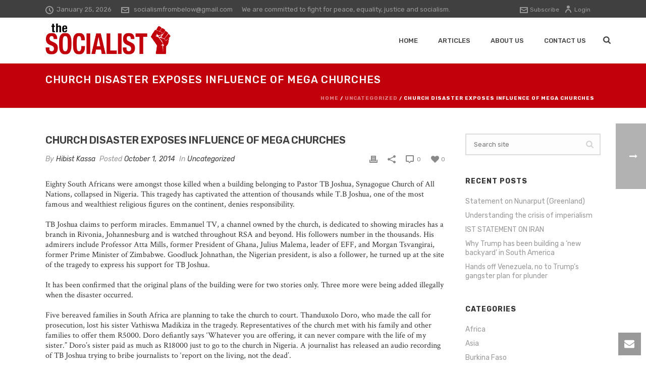

--- FILE ---
content_type: text/html; charset=UTF-8
request_url: https://keepleft.org.za/2014/10/01/church-disaster-exposes-influence-of-mega-churches/
body_size: 109692
content:
<!DOCTYPE html>
<html lang="en-US" >
<head>
		
<meta charset="UTF-8" />
<meta name="viewport" content="width=device-width, initial-scale=1.0, minimum-scale=1.0, maximum-scale=1.0, user-scalable=0" />
<meta http-equiv="X-UA-Compatible" content="IE=edge,chrome=1" />
<meta name="format-detection" content="telephone=no">
<title>Church Disaster Exposes Influence of Mega Churches &#8211; The Socialist &#8211; Journal of Keep Left</title>
<script type="text/javascript">var ajaxurl = "https://keepleft.org.za/wp-admin/admin-ajax.php";</script><meta name='robots' content='max-image-preview:large' />

		<style id="critical-path-css" type="text/css">
			/* non cached */ body,html{width:100%;height:100%;margin:0;padding:0}.page-preloader{top:0;left:0;z-index:999;position:fixed;height:100%;width:100%;text-align:center}.preloader-preview-area{-webkit-animation-delay:-.2s;animation-delay:-.2s;top:50%;-webkit-transform:translateY(100%);-ms-transform:translateY(100%);transform:translateY(100%);margin-top:10px;max-height:calc(50% - 20px);opacity:1;width:100%;text-align:center;position:absolute}.preloader-logo{max-width:90%;top:50%;-webkit-transform:translateY(-100%);-ms-transform:translateY(-100%);transform:translateY(-100%);margin:-10px auto 0 auto;max-height:calc(50% - 20px);opacity:1;position:relative}.ball-pulse>div{width:15px;height:15px;border-radius:100%;margin:2px;-webkit-animation-fill-mode:both;animation-fill-mode:both;display:inline-block;-webkit-animation:ball-pulse .75s infinite cubic-bezier(.2,.68,.18,1.08);animation:ball-pulse .75s infinite cubic-bezier(.2,.68,.18,1.08)}.ball-pulse>div:nth-child(1){-webkit-animation-delay:-.36s;animation-delay:-.36s}.ball-pulse>div:nth-child(2){-webkit-animation-delay:-.24s;animation-delay:-.24s}.ball-pulse>div:nth-child(3){-webkit-animation-delay:-.12s;animation-delay:-.12s}@-webkit-keyframes ball-pulse{0%{-webkit-transform:scale(1);transform:scale(1);opacity:1}45%{-webkit-transform:scale(.1);transform:scale(.1);opacity:.7}80%{-webkit-transform:scale(1);transform:scale(1);opacity:1}}@keyframes ball-pulse{0%{-webkit-transform:scale(1);transform:scale(1);opacity:1}45%{-webkit-transform:scale(.1);transform:scale(.1);opacity:.7}80%{-webkit-transform:scale(1);transform:scale(1);opacity:1}}.ball-clip-rotate-pulse{position:relative;-webkit-transform:translateY(-15px) translateX(-10px);-ms-transform:translateY(-15px) translateX(-10px);transform:translateY(-15px) translateX(-10px);display:inline-block}.ball-clip-rotate-pulse>div{-webkit-animation-fill-mode:both;animation-fill-mode:both;position:absolute;top:0;left:0;border-radius:100%}.ball-clip-rotate-pulse>div:first-child{height:36px;width:36px;top:7px;left:-7px;-webkit-animation:ball-clip-rotate-pulse-scale 1s 0s cubic-bezier(.09,.57,.49,.9) infinite;animation:ball-clip-rotate-pulse-scale 1s 0s cubic-bezier(.09,.57,.49,.9) infinite}.ball-clip-rotate-pulse>div:last-child{position:absolute;width:50px;height:50px;left:-16px;top:-2px;background:0 0;border:2px solid;-webkit-animation:ball-clip-rotate-pulse-rotate 1s 0s cubic-bezier(.09,.57,.49,.9) infinite;animation:ball-clip-rotate-pulse-rotate 1s 0s cubic-bezier(.09,.57,.49,.9) infinite;-webkit-animation-duration:1s;animation-duration:1s}@-webkit-keyframes ball-clip-rotate-pulse-rotate{0%{-webkit-transform:rotate(0) scale(1);transform:rotate(0) scale(1)}50%{-webkit-transform:rotate(180deg) scale(.6);transform:rotate(180deg) scale(.6)}100%{-webkit-transform:rotate(360deg) scale(1);transform:rotate(360deg) scale(1)}}@keyframes ball-clip-rotate-pulse-rotate{0%{-webkit-transform:rotate(0) scale(1);transform:rotate(0) scale(1)}50%{-webkit-transform:rotate(180deg) scale(.6);transform:rotate(180deg) scale(.6)}100%{-webkit-transform:rotate(360deg) scale(1);transform:rotate(360deg) scale(1)}}@-webkit-keyframes ball-clip-rotate-pulse-scale{30%{-webkit-transform:scale(.3);transform:scale(.3)}100%{-webkit-transform:scale(1);transform:scale(1)}}@keyframes ball-clip-rotate-pulse-scale{30%{-webkit-transform:scale(.3);transform:scale(.3)}100%{-webkit-transform:scale(1);transform:scale(1)}}@-webkit-keyframes square-spin{25%{-webkit-transform:perspective(100px) rotateX(180deg) rotateY(0);transform:perspective(100px) rotateX(180deg) rotateY(0)}50%{-webkit-transform:perspective(100px) rotateX(180deg) rotateY(180deg);transform:perspective(100px) rotateX(180deg) rotateY(180deg)}75%{-webkit-transform:perspective(100px) rotateX(0) rotateY(180deg);transform:perspective(100px) rotateX(0) rotateY(180deg)}100%{-webkit-transform:perspective(100px) rotateX(0) rotateY(0);transform:perspective(100px) rotateX(0) rotateY(0)}}@keyframes square-spin{25%{-webkit-transform:perspective(100px) rotateX(180deg) rotateY(0);transform:perspective(100px) rotateX(180deg) rotateY(0)}50%{-webkit-transform:perspective(100px) rotateX(180deg) rotateY(180deg);transform:perspective(100px) rotateX(180deg) rotateY(180deg)}75%{-webkit-transform:perspective(100px) rotateX(0) rotateY(180deg);transform:perspective(100px) rotateX(0) rotateY(180deg)}100%{-webkit-transform:perspective(100px) rotateX(0) rotateY(0);transform:perspective(100px) rotateX(0) rotateY(0)}}.square-spin{display:inline-block}.square-spin>div{-webkit-animation-fill-mode:both;animation-fill-mode:both;width:50px;height:50px;-webkit-animation:square-spin 3s 0s cubic-bezier(.09,.57,.49,.9) infinite;animation:square-spin 3s 0s cubic-bezier(.09,.57,.49,.9) infinite}.cube-transition{position:relative;-webkit-transform:translate(-25px,-25px);-ms-transform:translate(-25px,-25px);transform:translate(-25px,-25px);display:inline-block}.cube-transition>div{-webkit-animation-fill-mode:both;animation-fill-mode:both;width:15px;height:15px;position:absolute;top:-5px;left:-5px;-webkit-animation:cube-transition 1.6s 0s infinite ease-in-out;animation:cube-transition 1.6s 0s infinite ease-in-out}.cube-transition>div:last-child{-webkit-animation-delay:-.8s;animation-delay:-.8s}@-webkit-keyframes cube-transition{25%{-webkit-transform:translateX(50px) scale(.5) rotate(-90deg);transform:translateX(50px) scale(.5) rotate(-90deg)}50%{-webkit-transform:translate(50px,50px) rotate(-180deg);transform:translate(50px,50px) rotate(-180deg)}75%{-webkit-transform:translateY(50px) scale(.5) rotate(-270deg);transform:translateY(50px) scale(.5) rotate(-270deg)}100%{-webkit-transform:rotate(-360deg);transform:rotate(-360deg)}}@keyframes cube-transition{25%{-webkit-transform:translateX(50px) scale(.5) rotate(-90deg);transform:translateX(50px) scale(.5) rotate(-90deg)}50%{-webkit-transform:translate(50px,50px) rotate(-180deg);transform:translate(50px,50px) rotate(-180deg)}75%{-webkit-transform:translateY(50px) scale(.5) rotate(-270deg);transform:translateY(50px) scale(.5) rotate(-270deg)}100%{-webkit-transform:rotate(-360deg);transform:rotate(-360deg)}}.ball-scale>div{border-radius:100%;margin:2px;-webkit-animation-fill-mode:both;animation-fill-mode:both;display:inline-block;height:60px;width:60px;-webkit-animation:ball-scale 1s 0s ease-in-out infinite;animation:ball-scale 1s 0s ease-in-out infinite}@-webkit-keyframes ball-scale{0%{-webkit-transform:scale(0);transform:scale(0)}100%{-webkit-transform:scale(1);transform:scale(1);opacity:0}}@keyframes ball-scale{0%{-webkit-transform:scale(0);transform:scale(0)}100%{-webkit-transform:scale(1);transform:scale(1);opacity:0}}.line-scale>div{-webkit-animation-fill-mode:both;animation-fill-mode:both;display:inline-block;width:5px;height:50px;border-radius:2px;margin:2px}.line-scale>div:nth-child(1){-webkit-animation:line-scale 1s -.5s infinite cubic-bezier(.2,.68,.18,1.08);animation:line-scale 1s -.5s infinite cubic-bezier(.2,.68,.18,1.08)}.line-scale>div:nth-child(2){-webkit-animation:line-scale 1s -.4s infinite cubic-bezier(.2,.68,.18,1.08);animation:line-scale 1s -.4s infinite cubic-bezier(.2,.68,.18,1.08)}.line-scale>div:nth-child(3){-webkit-animation:line-scale 1s -.3s infinite cubic-bezier(.2,.68,.18,1.08);animation:line-scale 1s -.3s infinite cubic-bezier(.2,.68,.18,1.08)}.line-scale>div:nth-child(4){-webkit-animation:line-scale 1s -.2s infinite cubic-bezier(.2,.68,.18,1.08);animation:line-scale 1s -.2s infinite cubic-bezier(.2,.68,.18,1.08)}.line-scale>div:nth-child(5){-webkit-animation:line-scale 1s -.1s infinite cubic-bezier(.2,.68,.18,1.08);animation:line-scale 1s -.1s infinite cubic-bezier(.2,.68,.18,1.08)}@-webkit-keyframes line-scale{0%{-webkit-transform:scaley(1);transform:scaley(1)}50%{-webkit-transform:scaley(.4);transform:scaley(.4)}100%{-webkit-transform:scaley(1);transform:scaley(1)}}@keyframes line-scale{0%{-webkit-transform:scaley(1);transform:scaley(1)}50%{-webkit-transform:scaley(.4);transform:scaley(.4)}100%{-webkit-transform:scaley(1);transform:scaley(1)}}.ball-scale-multiple{position:relative;-webkit-transform:translateY(30px);-ms-transform:translateY(30px);transform:translateY(30px);display:inline-block}.ball-scale-multiple>div{border-radius:100%;-webkit-animation-fill-mode:both;animation-fill-mode:both;margin:2px;position:absolute;left:-30px;top:0;opacity:0;margin:0;width:50px;height:50px;-webkit-animation:ball-scale-multiple 1s 0s linear infinite;animation:ball-scale-multiple 1s 0s linear infinite}.ball-scale-multiple>div:nth-child(2){-webkit-animation-delay:-.2s;animation-delay:-.2s}.ball-scale-multiple>div:nth-child(3){-webkit-animation-delay:-.2s;animation-delay:-.2s}@-webkit-keyframes ball-scale-multiple{0%{-webkit-transform:scale(0);transform:scale(0);opacity:0}5%{opacity:1}100%{-webkit-transform:scale(1);transform:scale(1);opacity:0}}@keyframes ball-scale-multiple{0%{-webkit-transform:scale(0);transform:scale(0);opacity:0}5%{opacity:1}100%{-webkit-transform:scale(1);transform:scale(1);opacity:0}}.ball-pulse-sync{display:inline-block}.ball-pulse-sync>div{width:15px;height:15px;border-radius:100%;margin:2px;-webkit-animation-fill-mode:both;animation-fill-mode:both;display:inline-block}.ball-pulse-sync>div:nth-child(1){-webkit-animation:ball-pulse-sync .6s -.21s infinite ease-in-out;animation:ball-pulse-sync .6s -.21s infinite ease-in-out}.ball-pulse-sync>div:nth-child(2){-webkit-animation:ball-pulse-sync .6s -.14s infinite ease-in-out;animation:ball-pulse-sync .6s -.14s infinite ease-in-out}.ball-pulse-sync>div:nth-child(3){-webkit-animation:ball-pulse-sync .6s -70ms infinite ease-in-out;animation:ball-pulse-sync .6s -70ms infinite ease-in-out}@-webkit-keyframes ball-pulse-sync{33%{-webkit-transform:translateY(10px);transform:translateY(10px)}66%{-webkit-transform:translateY(-10px);transform:translateY(-10px)}100%{-webkit-transform:translateY(0);transform:translateY(0)}}@keyframes ball-pulse-sync{33%{-webkit-transform:translateY(10px);transform:translateY(10px)}66%{-webkit-transform:translateY(-10px);transform:translateY(-10px)}100%{-webkit-transform:translateY(0);transform:translateY(0)}}.transparent-circle{display:inline-block;border-top:.5em solid rgba(255,255,255,.2);border-right:.5em solid rgba(255,255,255,.2);border-bottom:.5em solid rgba(255,255,255,.2);border-left:.5em solid #fff;-webkit-transform:translateZ(0);transform:translateZ(0);-webkit-animation:transparent-circle 1.1s infinite linear;animation:transparent-circle 1.1s infinite linear;width:50px;height:50px;border-radius:50%}.transparent-circle:after{border-radius:50%;width:10em;height:10em}@-webkit-keyframes transparent-circle{0%{-webkit-transform:rotate(0);transform:rotate(0)}100%{-webkit-transform:rotate(360deg);transform:rotate(360deg)}}@keyframes transparent-circle{0%{-webkit-transform:rotate(0);transform:rotate(0)}100%{-webkit-transform:rotate(360deg);transform:rotate(360deg)}}.ball-spin-fade-loader{position:relative;top:-10px;left:-10px;display:inline-block}.ball-spin-fade-loader>div{width:15px;height:15px;border-radius:100%;margin:2px;-webkit-animation-fill-mode:both;animation-fill-mode:both;position:absolute;-webkit-animation:ball-spin-fade-loader 1s infinite linear;animation:ball-spin-fade-loader 1s infinite linear}.ball-spin-fade-loader>div:nth-child(1){top:25px;left:0;animation-delay:-.84s;-webkit-animation-delay:-.84s}.ball-spin-fade-loader>div:nth-child(2){top:17.05px;left:17.05px;animation-delay:-.72s;-webkit-animation-delay:-.72s}.ball-spin-fade-loader>div:nth-child(3){top:0;left:25px;animation-delay:-.6s;-webkit-animation-delay:-.6s}.ball-spin-fade-loader>div:nth-child(4){top:-17.05px;left:17.05px;animation-delay:-.48s;-webkit-animation-delay:-.48s}.ball-spin-fade-loader>div:nth-child(5){top:-25px;left:0;animation-delay:-.36s;-webkit-animation-delay:-.36s}.ball-spin-fade-loader>div:nth-child(6){top:-17.05px;left:-17.05px;animation-delay:-.24s;-webkit-animation-delay:-.24s}.ball-spin-fade-loader>div:nth-child(7){top:0;left:-25px;animation-delay:-.12s;-webkit-animation-delay:-.12s}.ball-spin-fade-loader>div:nth-child(8){top:17.05px;left:-17.05px;animation-delay:0s;-webkit-animation-delay:0s}@-webkit-keyframes ball-spin-fade-loader{50%{opacity:.3;-webkit-transform:scale(.4);transform:scale(.4)}100%{opacity:1;-webkit-transform:scale(1);transform:scale(1)}}@keyframes ball-spin-fade-loader{50%{opacity:.3;-webkit-transform:scale(.4);transform:scale(.4)}100%{opacity:1;-webkit-transform:scale(1);transform:scale(1)}}		</style>

		<link rel="alternate" type="application/rss+xml" title="The Socialist - Journal of Keep Left &raquo; Feed" href="https://keepleft.org.za/feed/" />
<link rel="alternate" type="application/rss+xml" title="The Socialist - Journal of Keep Left &raquo; Comments Feed" href="https://keepleft.org.za/comments/feed/" />

<link rel="shortcut icon" href="https://keepleft.org.za/wp-content/uploads/2018/07/favicon.png"  />
<link rel="apple-touch-icon-precomposed" href="https://keepleft.org.za/wp-content/uploads/2018/07/favicon.png">
<link rel="apple-touch-icon-precomposed" sizes="114x114" href="https://keepleft.org.za/wp-content/uploads/2018/07/favicon.png">
<link rel="apple-touch-icon-precomposed" sizes="72x72" href="https://keepleft.org.za/wp-content/uploads/2018/07/favicon.png">
<link rel="apple-touch-icon-precomposed" sizes="144x144" href="https://keepleft.org.za/wp-content/uploads/2018/07/favicon.png">
<link rel="alternate" type="application/rss+xml" title="The Socialist - Journal of Keep Left &raquo; Church Disaster Exposes Influence of Mega Churches Comments Feed" href="https://keepleft.org.za/2014/10/01/church-disaster-exposes-influence-of-mega-churches/feed/" />
<script type="text/javascript">
window.abb = {};
php = {};
window.PHP = {};
PHP.ajax = "https://keepleft.org.za/wp-admin/admin-ajax.php";PHP.wp_p_id = "20";var mk_header_parallax, mk_banner_parallax, mk_page_parallax, mk_footer_parallax, mk_body_parallax;
var mk_images_dir = "https://keepleft.org.za/wp-content/themes/jupiter/assets/images",
mk_theme_js_path = "https://keepleft.org.za/wp-content/themes/jupiter/assets/js",
mk_theme_dir = "https://keepleft.org.za/wp-content/themes/jupiter",
mk_captcha_placeholder = "Enter Captcha",
mk_captcha_invalid_txt = "Invalid. Try again.",
mk_captcha_correct_txt = "Captcha correct.",
mk_responsive_nav_width = 1140,
mk_vertical_header_back = "Back",
mk_vertical_header_anim = "1",
mk_check_rtl = true,
mk_grid_width = 1140,
mk_ajax_search_option = "fullscreen_search",
mk_preloader_bg_color = "#fff",
mk_accent_color = "#c1000c",
mk_go_to_top =  "true",
mk_smooth_scroll =  "true",
mk_preloader_bar_color = "#c1000c",
mk_preloader_logo = "";
var mk_header_parallax = false,
mk_banner_parallax = false,
mk_footer_parallax = false,
mk_body_parallax = false,
mk_no_more_posts = "No More Posts",
mk_typekit_id   = "",
mk_google_fonts = ["Rubik:100italic,200italic,300italic,400italic,500italic,600italic,700italic,800italic,900italic,100,200,300,400,500,600,700,800,900","Crimson Text:100italic,200italic,300italic,400italic,500italic,600italic,700italic,800italic,900italic,100,200,300,400,500,600,700,800,900"],
mk_global_lazyload = true;
</script>
<link rel='stylesheet' id='layerslider-css' href='https://keepleft.org.za/wp-content/plugins/LayerSlider/static/layerslider/css/layerslider.css?ver=6.7.6' type='text/css' media='all' />
<link rel='stylesheet' id='wp-block-library-css' href='https://keepleft.org.za/wp-includes/css/dist/block-library/style.min.css?ver=6.4.7' type='text/css' media='all' />
<style id='classic-theme-styles-inline-css' type='text/css'>
/*! This file is auto-generated */
.wp-block-button__link{color:#fff;background-color:#32373c;border-radius:9999px;box-shadow:none;text-decoration:none;padding:calc(.667em + 2px) calc(1.333em + 2px);font-size:1.125em}.wp-block-file__button{background:#32373c;color:#fff;text-decoration:none}
</style>
<style id='global-styles-inline-css' type='text/css'>
body{--wp--preset--color--black: #000000;--wp--preset--color--cyan-bluish-gray: #abb8c3;--wp--preset--color--white: #ffffff;--wp--preset--color--pale-pink: #f78da7;--wp--preset--color--vivid-red: #cf2e2e;--wp--preset--color--luminous-vivid-orange: #ff6900;--wp--preset--color--luminous-vivid-amber: #fcb900;--wp--preset--color--light-green-cyan: #7bdcb5;--wp--preset--color--vivid-green-cyan: #00d084;--wp--preset--color--pale-cyan-blue: #8ed1fc;--wp--preset--color--vivid-cyan-blue: #0693e3;--wp--preset--color--vivid-purple: #9b51e0;--wp--preset--gradient--vivid-cyan-blue-to-vivid-purple: linear-gradient(135deg,rgba(6,147,227,1) 0%,rgb(155,81,224) 100%);--wp--preset--gradient--light-green-cyan-to-vivid-green-cyan: linear-gradient(135deg,rgb(122,220,180) 0%,rgb(0,208,130) 100%);--wp--preset--gradient--luminous-vivid-amber-to-luminous-vivid-orange: linear-gradient(135deg,rgba(252,185,0,1) 0%,rgba(255,105,0,1) 100%);--wp--preset--gradient--luminous-vivid-orange-to-vivid-red: linear-gradient(135deg,rgba(255,105,0,1) 0%,rgb(207,46,46) 100%);--wp--preset--gradient--very-light-gray-to-cyan-bluish-gray: linear-gradient(135deg,rgb(238,238,238) 0%,rgb(169,184,195) 100%);--wp--preset--gradient--cool-to-warm-spectrum: linear-gradient(135deg,rgb(74,234,220) 0%,rgb(151,120,209) 20%,rgb(207,42,186) 40%,rgb(238,44,130) 60%,rgb(251,105,98) 80%,rgb(254,248,76) 100%);--wp--preset--gradient--blush-light-purple: linear-gradient(135deg,rgb(255,206,236) 0%,rgb(152,150,240) 100%);--wp--preset--gradient--blush-bordeaux: linear-gradient(135deg,rgb(254,205,165) 0%,rgb(254,45,45) 50%,rgb(107,0,62) 100%);--wp--preset--gradient--luminous-dusk: linear-gradient(135deg,rgb(255,203,112) 0%,rgb(199,81,192) 50%,rgb(65,88,208) 100%);--wp--preset--gradient--pale-ocean: linear-gradient(135deg,rgb(255,245,203) 0%,rgb(182,227,212) 50%,rgb(51,167,181) 100%);--wp--preset--gradient--electric-grass: linear-gradient(135deg,rgb(202,248,128) 0%,rgb(113,206,126) 100%);--wp--preset--gradient--midnight: linear-gradient(135deg,rgb(2,3,129) 0%,rgb(40,116,252) 100%);--wp--preset--font-size--small: 13px;--wp--preset--font-size--medium: 20px;--wp--preset--font-size--large: 36px;--wp--preset--font-size--x-large: 42px;--wp--preset--spacing--20: 0.44rem;--wp--preset--spacing--30: 0.67rem;--wp--preset--spacing--40: 1rem;--wp--preset--spacing--50: 1.5rem;--wp--preset--spacing--60: 2.25rem;--wp--preset--spacing--70: 3.38rem;--wp--preset--spacing--80: 5.06rem;--wp--preset--shadow--natural: 6px 6px 9px rgba(0, 0, 0, 0.2);--wp--preset--shadow--deep: 12px 12px 50px rgba(0, 0, 0, 0.4);--wp--preset--shadow--sharp: 6px 6px 0px rgba(0, 0, 0, 0.2);--wp--preset--shadow--outlined: 6px 6px 0px -3px rgba(255, 255, 255, 1), 6px 6px rgba(0, 0, 0, 1);--wp--preset--shadow--crisp: 6px 6px 0px rgba(0, 0, 0, 1);}:where(.is-layout-flex){gap: 0.5em;}:where(.is-layout-grid){gap: 0.5em;}body .is-layout-flow > .alignleft{float: left;margin-inline-start: 0;margin-inline-end: 2em;}body .is-layout-flow > .alignright{float: right;margin-inline-start: 2em;margin-inline-end: 0;}body .is-layout-flow > .aligncenter{margin-left: auto !important;margin-right: auto !important;}body .is-layout-constrained > .alignleft{float: left;margin-inline-start: 0;margin-inline-end: 2em;}body .is-layout-constrained > .alignright{float: right;margin-inline-start: 2em;margin-inline-end: 0;}body .is-layout-constrained > .aligncenter{margin-left: auto !important;margin-right: auto !important;}body .is-layout-constrained > :where(:not(.alignleft):not(.alignright):not(.alignfull)){max-width: var(--wp--style--global--content-size);margin-left: auto !important;margin-right: auto !important;}body .is-layout-constrained > .alignwide{max-width: var(--wp--style--global--wide-size);}body .is-layout-flex{display: flex;}body .is-layout-flex{flex-wrap: wrap;align-items: center;}body .is-layout-flex > *{margin: 0;}body .is-layout-grid{display: grid;}body .is-layout-grid > *{margin: 0;}:where(.wp-block-columns.is-layout-flex){gap: 2em;}:where(.wp-block-columns.is-layout-grid){gap: 2em;}:where(.wp-block-post-template.is-layout-flex){gap: 1.25em;}:where(.wp-block-post-template.is-layout-grid){gap: 1.25em;}.has-black-color{color: var(--wp--preset--color--black) !important;}.has-cyan-bluish-gray-color{color: var(--wp--preset--color--cyan-bluish-gray) !important;}.has-white-color{color: var(--wp--preset--color--white) !important;}.has-pale-pink-color{color: var(--wp--preset--color--pale-pink) !important;}.has-vivid-red-color{color: var(--wp--preset--color--vivid-red) !important;}.has-luminous-vivid-orange-color{color: var(--wp--preset--color--luminous-vivid-orange) !important;}.has-luminous-vivid-amber-color{color: var(--wp--preset--color--luminous-vivid-amber) !important;}.has-light-green-cyan-color{color: var(--wp--preset--color--light-green-cyan) !important;}.has-vivid-green-cyan-color{color: var(--wp--preset--color--vivid-green-cyan) !important;}.has-pale-cyan-blue-color{color: var(--wp--preset--color--pale-cyan-blue) !important;}.has-vivid-cyan-blue-color{color: var(--wp--preset--color--vivid-cyan-blue) !important;}.has-vivid-purple-color{color: var(--wp--preset--color--vivid-purple) !important;}.has-black-background-color{background-color: var(--wp--preset--color--black) !important;}.has-cyan-bluish-gray-background-color{background-color: var(--wp--preset--color--cyan-bluish-gray) !important;}.has-white-background-color{background-color: var(--wp--preset--color--white) !important;}.has-pale-pink-background-color{background-color: var(--wp--preset--color--pale-pink) !important;}.has-vivid-red-background-color{background-color: var(--wp--preset--color--vivid-red) !important;}.has-luminous-vivid-orange-background-color{background-color: var(--wp--preset--color--luminous-vivid-orange) !important;}.has-luminous-vivid-amber-background-color{background-color: var(--wp--preset--color--luminous-vivid-amber) !important;}.has-light-green-cyan-background-color{background-color: var(--wp--preset--color--light-green-cyan) !important;}.has-vivid-green-cyan-background-color{background-color: var(--wp--preset--color--vivid-green-cyan) !important;}.has-pale-cyan-blue-background-color{background-color: var(--wp--preset--color--pale-cyan-blue) !important;}.has-vivid-cyan-blue-background-color{background-color: var(--wp--preset--color--vivid-cyan-blue) !important;}.has-vivid-purple-background-color{background-color: var(--wp--preset--color--vivid-purple) !important;}.has-black-border-color{border-color: var(--wp--preset--color--black) !important;}.has-cyan-bluish-gray-border-color{border-color: var(--wp--preset--color--cyan-bluish-gray) !important;}.has-white-border-color{border-color: var(--wp--preset--color--white) !important;}.has-pale-pink-border-color{border-color: var(--wp--preset--color--pale-pink) !important;}.has-vivid-red-border-color{border-color: var(--wp--preset--color--vivid-red) !important;}.has-luminous-vivid-orange-border-color{border-color: var(--wp--preset--color--luminous-vivid-orange) !important;}.has-luminous-vivid-amber-border-color{border-color: var(--wp--preset--color--luminous-vivid-amber) !important;}.has-light-green-cyan-border-color{border-color: var(--wp--preset--color--light-green-cyan) !important;}.has-vivid-green-cyan-border-color{border-color: var(--wp--preset--color--vivid-green-cyan) !important;}.has-pale-cyan-blue-border-color{border-color: var(--wp--preset--color--pale-cyan-blue) !important;}.has-vivid-cyan-blue-border-color{border-color: var(--wp--preset--color--vivid-cyan-blue) !important;}.has-vivid-purple-border-color{border-color: var(--wp--preset--color--vivid-purple) !important;}.has-vivid-cyan-blue-to-vivid-purple-gradient-background{background: var(--wp--preset--gradient--vivid-cyan-blue-to-vivid-purple) !important;}.has-light-green-cyan-to-vivid-green-cyan-gradient-background{background: var(--wp--preset--gradient--light-green-cyan-to-vivid-green-cyan) !important;}.has-luminous-vivid-amber-to-luminous-vivid-orange-gradient-background{background: var(--wp--preset--gradient--luminous-vivid-amber-to-luminous-vivid-orange) !important;}.has-luminous-vivid-orange-to-vivid-red-gradient-background{background: var(--wp--preset--gradient--luminous-vivid-orange-to-vivid-red) !important;}.has-very-light-gray-to-cyan-bluish-gray-gradient-background{background: var(--wp--preset--gradient--very-light-gray-to-cyan-bluish-gray) !important;}.has-cool-to-warm-spectrum-gradient-background{background: var(--wp--preset--gradient--cool-to-warm-spectrum) !important;}.has-blush-light-purple-gradient-background{background: var(--wp--preset--gradient--blush-light-purple) !important;}.has-blush-bordeaux-gradient-background{background: var(--wp--preset--gradient--blush-bordeaux) !important;}.has-luminous-dusk-gradient-background{background: var(--wp--preset--gradient--luminous-dusk) !important;}.has-pale-ocean-gradient-background{background: var(--wp--preset--gradient--pale-ocean) !important;}.has-electric-grass-gradient-background{background: var(--wp--preset--gradient--electric-grass) !important;}.has-midnight-gradient-background{background: var(--wp--preset--gradient--midnight) !important;}.has-small-font-size{font-size: var(--wp--preset--font-size--small) !important;}.has-medium-font-size{font-size: var(--wp--preset--font-size--medium) !important;}.has-large-font-size{font-size: var(--wp--preset--font-size--large) !important;}.has-x-large-font-size{font-size: var(--wp--preset--font-size--x-large) !important;}
.wp-block-navigation a:where(:not(.wp-element-button)){color: inherit;}
:where(.wp-block-post-template.is-layout-flex){gap: 1.25em;}:where(.wp-block-post-template.is-layout-grid){gap: 1.25em;}
:where(.wp-block-columns.is-layout-flex){gap: 2em;}:where(.wp-block-columns.is-layout-grid){gap: 2em;}
.wp-block-pullquote{font-size: 1.5em;line-height: 1.6;}
</style>
<link rel='stylesheet' id='contact-form-7-css' href='https://keepleft.org.za/wp-content/plugins/contact-form-7/includes/css/styles.css?ver=5.4.2' type='text/css' media='all' />
<link rel='stylesheet' id='rs-plugin-settings-css' href='https://keepleft.org.za/wp-content/plugins/revslider/public/assets/css/settings.css?ver=5.4.7.2' type='text/css' media='all' />
<style id='rs-plugin-settings-inline-css' type='text/css'>
#rs-demo-id {}
</style>
<link rel='stylesheet' id='theme-styles-css' href='https://keepleft.org.za/wp-content/themes/jupiter/assets/stylesheet/min/full-styles.6.1.2.css?ver=1530871341' type='text/css' media='all' />
<style id='theme-styles-inline-css' type='text/css'>
body { background-color:#fff; } .hb-custom-header #mk-page-introduce, .mk-header { background-color:#c1000c;background-size:cover;-webkit-background-size:cover;-moz-background-size:cover; } .hb-custom-header > div, .mk-header-bg { background-color:#fff; } .mk-classic-nav-bg { background-color:#fff; } .master-holder-bg { background-color:#fff; } #mk-footer { } #mk-boxed-layout { -webkit-box-shadow:0 0 px rgba(0, 0, 0, ); -moz-box-shadow:0 0 px rgba(0, 0, 0, ); box-shadow:0 0 px rgba(0, 0, 0, ); } .mk-news-tab .mk-tabs-tabs .is-active a, .mk-fancy-title.pattern-style span, .mk-fancy-title.pattern-style.color-gradient span:after, .page-bg-color { background-color:#fff; } .page-title { font-size:20px; color:#ffffff; text-transform:uppercase; font-weight:500; letter-spacing:1px; } .page-subtitle { font-size:12px; line-height:100%; color:#ffffff; font-size:12px; text-transform:none; } .mk-header { border-bottom:1px solid #ededed; } .header-style-1 .mk-header-padding-wrapper, .header-style-2 .mk-header-padding-wrapper, .header-style-3 .mk-header-padding-wrapper { padding-top:126px; } body { font-family:Rubik } p:not(.form-row):not(.woocommerce-mini-cart__empty-message):not(.woocommerce-mini-cart__total):not(.woocommerce-mini-cart__buttons):not(.mk-product-total-name):not(.woocommerce-result-count), .woocommerce-customer-details address { font-family:Crimson Text } @font-face { font-family:'star'; src:url('https://keepleft.org.za/wp-content/themes/jupiter/assets/stylesheet/fonts/star/font.eot'); src:url('https://keepleft.org.za/wp-content/themes/jupiter/assets/stylesheet/fonts/star/font.eot?#iefix') format('embedded-opentype'), url('https://keepleft.org.za/wp-content/themes/jupiter/assets/stylesheet/fonts/star/font.woff') format('woff'), url('https://keepleft.org.za/wp-content/themes/jupiter/assets/stylesheet/fonts/star/font.ttf') format('truetype'), url('https://keepleft.org.za/wp-content/themes/jupiter/assets/stylesheet/fonts/star/font.svg#star') format('svg'); font-weight:normal; font-style:normal; } @font-face { font-family:'WooCommerce'; src:url('https://keepleft.org.za/wp-content/themes/jupiter/assets/stylesheet/fonts/woocommerce/font.eot'); src:url('https://keepleft.org.za/wp-content/themes/jupiter/assets/stylesheet/fonts/woocommerce/font.eot?#iefix') format('embedded-opentype'), url('https://keepleft.org.za/wp-content/themes/jupiter/assets/stylesheet/fonts/woocommerce/font.woff') format('woff'), url('https://keepleft.org.za/wp-content/themes/jupiter/assets/stylesheet/fonts/woocommerce/font.ttf') format('truetype'), url('https://keepleft.org.za/wp-content/themes/jupiter/assets/stylesheet/fonts/woocommerce/font.svg#WooCommerce') format('svg'); font-weight:normal; font-style:normal; }#mk-page-introduce { position:relative; padding-top:0px; padding-left:0px; padding-right:0px; padding-bottom:15px; } .page-title { margin:20px 20px 10px; line-height:120%; -ms-word-wrap:break-word; word-wrap:break-word; } #mc_embed_signup input.button { display:block; width:40%; margin:0 0 10px 0; min-width:120px; background-color:#c1000c; font-size:14px; font-weight:400; border-radius:0px; padding:14px 20px; height:50px; text-transform:none; letter-spacing:0px; } .mk-blog-magazine-item.magazine-featured-post .featured-image .image-gradient-overlay { background:none; position:absolute; left:0; bottom:0; width:100%; height:50%; } .mk-blog-magazine-item.magazine-featured-post .item-wrapper { padding:20px 0px 0px; } .mk-blog-magazine-item.magazine-featured-post .the-excerpt p { letter-spacing:0px; color:#404040; font-size:16px; } #respond input#submit, #review_form_wrapper input[type=submit], .post-password-form input[type=submit], .woocommerce-product-search button[type=submit], .woocommerce-product-search input[type=submit], .wpcf7-submit, a.button, button.button, input.button { margin:0; border:none; outline:0!important; font-size:12px; line-height:13px!important; padding:12px 15px; text-transform:uppercase; vertical-align:top; letter-spacing:1px; cursor:pointer; position:relative; font-family:inherit; text-decoration:none; overflow:visible; font-weight:500; left:auto; white-space:nowrap; display:inline-block; background-color:#c1000c; color:#ffffff; font-family:"rubik"; } #mk-sidebar .widget a { color:#303030; } .mk-blog-magazine-item.magazine-thumb-post .the-title { font-size:18px!important; margin-top:0px; margin-bottom:0px; line-height:1,2em; letter-spacing:0px; } .mk-blog-magazine-item.magazine-thumb-post .item-wrapper { width:70%; float:left; padding:0px 0px 0 20px; }
</style>
<link rel='stylesheet' id='mkhb-render-css' href='https://keepleft.org.za/wp-content/themes/jupiter/header-builder/includes/assets/css/mkhb-render.css?ver=6.1.2' type='text/css' media='all' />
<link rel='stylesheet' id='mkhb-row-css' href='https://keepleft.org.za/wp-content/themes/jupiter/header-builder/includes/assets/css/mkhb-row.css?ver=6.1.2' type='text/css' media='all' />
<link rel='stylesheet' id='mkhb-column-css' href='https://keepleft.org.za/wp-content/themes/jupiter/header-builder/includes/assets/css/mkhb-column.css?ver=6.1.2' type='text/css' media='all' />
<link rel='stylesheet' id='theme-options-css' href='https://keepleft.org.za/wp-content/uploads/mk_assets/theme-options-production-1769095439.css?ver=1769095430' type='text/css' media='all' />
<link rel='stylesheet' id='ms-main-css' href='https://keepleft.org.za/wp-content/plugins/masterslider/public/assets/css/masterslider.main.css?ver=3.2.2' type='text/css' media='all' />
<link rel='stylesheet' id='ms-custom-css' href='https://keepleft.org.za/wp-content/uploads/masterslider/custom.css?ver=1.1' type='text/css' media='all' />
<script type="text/javascript" src="https://keepleft.org.za/wp-content/themes/jupiter/assets/js/plugins/wp-enqueue/min/webfontloader.js?ver=6.4.7" id="mk-webfontloader-js"></script>
<script type="text/javascript" id="mk-webfontloader-js-after">
/* <![CDATA[ */
WebFontConfig = {
	timeout: 2000
}

if ( mk_typekit_id.length > 0 ) {
	WebFontConfig.typekit = {
		id: mk_typekit_id
	}
}

if ( mk_google_fonts.length > 0 ) {
	WebFontConfig.google = {
		families:  mk_google_fonts
	}
}

if ( (mk_google_fonts.length > 0 || mk_typekit_id.length > 0) && navigator.userAgent.indexOf("Speed Insights") == -1) {
	WebFont.load( WebFontConfig );
}
		
/* ]]> */
</script>
<script type="text/javascript" id="layerslider-greensock-js-extra">
/* <![CDATA[ */
var LS_Meta = {"v":"6.7.6"};
/* ]]> */
</script>
<script type="text/javascript" src="https://keepleft.org.za/wp-content/plugins/LayerSlider/static/layerslider/js/greensock.js?ver=1.19.0" id="layerslider-greensock-js"></script>
<script type="text/javascript" src="https://keepleft.org.za/wp-includes/js/jquery/jquery.min.js?ver=3.7.1" id="jquery-core-js"></script>
<script type="text/javascript" src="https://keepleft.org.za/wp-includes/js/jquery/jquery-migrate.min.js?ver=3.4.1" id="jquery-migrate-js"></script>
<script type="text/javascript" src="https://keepleft.org.za/wp-content/plugins/LayerSlider/static/layerslider/js/layerslider.kreaturamedia.jquery.js?ver=6.7.6" id="layerslider-js"></script>
<script type="text/javascript" src="https://keepleft.org.za/wp-content/plugins/LayerSlider/static/layerslider/js/layerslider.transitions.js?ver=6.7.6" id="layerslider-transitions-js"></script>
<script type="text/javascript" src="https://keepleft.org.za/wp-content/plugins/revslider/public/assets/js/jquery.themepunch.tools.min.js?ver=5.4.7.2" id="tp-tools-js"></script>
<script type="text/javascript" src="https://keepleft.org.za/wp-content/plugins/revslider/public/assets/js/jquery.themepunch.revolution.min.js?ver=5.4.7.2" id="revmin-js"></script>
<meta name="generator" content="Powered by LayerSlider 6.7.6 - Multi-Purpose, Responsive, Parallax, Mobile-Friendly Slider Plugin for WordPress." />
<!-- LayerSlider updates and docs at: https://layerslider.kreaturamedia.com -->
<link rel="https://api.w.org/" href="https://keepleft.org.za/wp-json/" /><link rel="alternate" type="application/json" href="https://keepleft.org.za/wp-json/wp/v2/posts/20" /><link rel="EditURI" type="application/rsd+xml" title="RSD" href="https://keepleft.org.za/xmlrpc.php?rsd" />
<meta name="generator" content="WordPress 6.4.7" />
<link rel="canonical" href="https://keepleft.org.za/2014/10/01/church-disaster-exposes-influence-of-mega-churches/" />
<link rel='shortlink' href='https://keepleft.org.za/?p=20' />
<link rel="alternate" type="application/json+oembed" href="https://keepleft.org.za/wp-json/oembed/1.0/embed?url=https%3A%2F%2Fkeepleft.org.za%2F2014%2F10%2F01%2Fchurch-disaster-exposes-influence-of-mega-churches%2F" />
<link rel="alternate" type="text/xml+oembed" href="https://keepleft.org.za/wp-json/oembed/1.0/embed?url=https%3A%2F%2Fkeepleft.org.za%2F2014%2F10%2F01%2Fchurch-disaster-exposes-influence-of-mega-churches%2F&#038;format=xml" />
<script>var ms_grabbing_curosr='https://keepleft.org.za/wp-content/plugins/masterslider/public/assets/css/common/grabbing.cur',ms_grab_curosr='https://keepleft.org.za/wp-content/plugins/masterslider/public/assets/css/common/grab.cur';</script>
<meta name="generator" content="MasterSlider 3.2.2 - Responsive Touch Image Slider" />
<meta property="og:site_name" content="The Socialist - Journal of Keep Left"/>
<meta property="og:url" content="https://keepleft.org.za/2014/10/01/church-disaster-exposes-influence-of-mega-churches/"/>
<meta property="og:title" content="Church Disaster Exposes Influence of Mega Churches"/>
<meta property="og:description" content="Eighty South Africans were amongst those killed when a building belonging to Pastor TB Joshua, Synagogue Church of All Nations, collapsed in Nigeria. This tragedy has captivated the attention of thousands while T.B Joshua, one of the most famous and wealthiest religious figures on the continent, denies responsibility. TB Joshua claims to perform miracles. Emmanuel [&hellip;]"/>
<meta property="og:type" content="article"/>
<script> var isTest = false; </script>
<meta itemprop="author" content="" /><meta itemprop="datePublished" content="October 1, 2014" /><meta itemprop="dateModified" content="July 15, 2018" /><meta itemprop="publisher" content="The Socialist - Journal of Keep Left" /><meta name="generator" content="Powered by WPBakery Page Builder - drag and drop page builder for WordPress."/>
<!--[if lte IE 9]><link rel="stylesheet" type="text/css" href="https://keepleft.org.za/wp-content/plugins/js_composer_theme/assets/css/vc_lte_ie9.min.css" media="screen"><![endif]--><meta name="generator" content="Powered by Slider Revolution 5.4.7.2 - responsive, Mobile-Friendly Slider Plugin for WordPress with comfortable drag and drop interface." />
<link rel="icon" href="https://keepleft.org.za/wp-content/uploads/2018/07/cropped-favicon-32x32.png" sizes="32x32" />
<link rel="icon" href="https://keepleft.org.za/wp-content/uploads/2018/07/cropped-favicon-192x192.png" sizes="192x192" />
<link rel="apple-touch-icon" href="https://keepleft.org.za/wp-content/uploads/2018/07/cropped-favicon-180x180.png" />
<meta name="msapplication-TileImage" content="https://keepleft.org.za/wp-content/uploads/2018/07/cropped-favicon-270x270.png" />
<script type="text/javascript">function setREVStartSize(e){									
						try{ e.c=jQuery(e.c);var i=jQuery(window).width(),t=9999,r=0,n=0,l=0,f=0,s=0,h=0;
							if(e.responsiveLevels&&(jQuery.each(e.responsiveLevels,function(e,f){f>i&&(t=r=f,l=e),i>f&&f>r&&(r=f,n=e)}),t>r&&(l=n)),f=e.gridheight[l]||e.gridheight[0]||e.gridheight,s=e.gridwidth[l]||e.gridwidth[0]||e.gridwidth,h=i/s,h=h>1?1:h,f=Math.round(h*f),"fullscreen"==e.sliderLayout){var u=(e.c.width(),jQuery(window).height());if(void 0!=e.fullScreenOffsetContainer){var c=e.fullScreenOffsetContainer.split(",");if (c) jQuery.each(c,function(e,i){u=jQuery(i).length>0?u-jQuery(i).outerHeight(!0):u}),e.fullScreenOffset.split("%").length>1&&void 0!=e.fullScreenOffset&&e.fullScreenOffset.length>0?u-=jQuery(window).height()*parseInt(e.fullScreenOffset,0)/100:void 0!=e.fullScreenOffset&&e.fullScreenOffset.length>0&&(u-=parseInt(e.fullScreenOffset,0))}f=u}else void 0!=e.minHeight&&f<e.minHeight&&(f=e.minHeight);e.c.closest(".rev_slider_wrapper").css({height:f})					
						}catch(d){console.log("Failure at Presize of Slider:"+d)}						
					};</script>
<meta name="generator" content="Jupiter 6.1.2" />
<noscript><style type="text/css"> .wpb_animate_when_almost_visible { opacity: 1; }</style></noscript>	</head>

<body class="post-template-default single single-post postid-20 single-format-standard _masterslider _msp_version_3.2.2 wpb-js-composer js-comp-ver-5.4.8 vc_responsive" itemscope="itemscope" itemtype="https://schema.org/WebPage"  data-adminbar="">

	
	
	<script src='https://www.google.com/recaptcha/api.js'></script>
	
	<!-- Target for scroll anchors to achieve native browser bahaviour + possible enhancements like smooth scrolling -->
	<div id="top-of-page"></div>

		<div id="mk-boxed-layout">

			<div id="mk-theme-container" >

				 
    <header data-height='90'
                data-sticky-height='55'
                data-responsive-height='90'
                data-transparent-skin=''
                data-header-style='1'
                data-sticky-style='fixed'
                data-sticky-offset='header' id="mk-header-1" class="mk-header header-style-1 header-align-left  toolbar-true menu-hover-5 sticky-style-fixed mk-background-stretch boxed-header " role="banner" itemscope="itemscope" itemtype="https://schema.org/WPHeader" >
                    <div class="mk-header-holder">
                
<div class="mk-header-toolbar">

			<div class="mk-grid header-grid">
	
		<div class="mk-header-toolbar-holder">

		
<span class="mk-header-date"><svg  class="mk-svg-icon" data-name="mk-moon-clock" data-cacheid="icon-6975db433e6b2" style=" height:16px; width: 16px; "  xmlns="http://www.w3.org/2000/svg" viewBox="0 0 512 512"><path d="M329.372 374.628l-105.372-105.373v-141.255h64v114.745l86.628 86.627zm-73.372-374.628c-141.385 0-256 114.615-256 256s114.615 256 256 256 256-114.615 256-256-114.615-256-256-256zm0 448c-106.039 0-192-85.961-192-192s85.961-192 192-192 192 85.961 192 192-85.961 192-192 192z"/></svg>January 25, 2026</span>

    <span class="header-toolbar-contact">
    	<svg  class="mk-svg-icon" data-name="mk-moon-envelop" data-cacheid="icon-6975db433eae4" style=" height:16px; width: 16px; "  xmlns="http://www.w3.org/2000/svg" viewBox="0 0 512 512"><path d="M480 64h-448c-17.6 0-32 14.4-32 32v320c0 17.6 14.4 32 32 32h448c17.6 0 32-14.4 32-32v-320c0-17.6-14.4-32-32-32zm-32 64v23l-192 113.143-192-113.143v-23h384zm-384 256v-177.286l192 113.143 192-113.143v177.286h-384z"/></svg>    	<a href="mailto:&#115;o&#99;&#105;&#97;lis&#109;from&#98;el&#111;w&#64;gmai&#108;.c&#111;&#109;">so&#99;&#105;al&#105;&#115;mfrombe&#108;&#111;w&#64;g&#109;ail.&#99;&#111;m</a>
    </span>

<span class="mk-header-tagline">We are committed to fight for peace, equality, justice and socialism.</span>	<div class="mk-header-login">
    <a href="#" id="mk-header-login-button" class="mk-login-link mk-toggle-trigger"><svg  class="mk-svg-icon" data-name="mk-moon-user-8" data-cacheid="icon-6975db433ef17" style=" height:16px; width: 16px; "  xmlns="http://www.w3.org/2000/svg" viewBox="0 0 512 512"><path d="M160 352a96 96 12780 1 0 192 0 96 96 12780 1 0-192 0zm96-128c-106.039 0-192-100.289-192-224h64c0 88.365 57.307 160 128 160 70.691 0 128-71.635 128-160h64c0 123.711-85.962 224-192 224z" transform="scale(1 -1) translate(0 -480)"/></svg>Login</a>
	<div class="mk-login-register mk-box-to-trigger">

		<div id="mk-login-panel">
				<form id="mk_login_form" name="mk_login_form" method="post" class="mk-login-form" action="https://keepleft.org.za/wp-login.php">
					<span class="form-section">
					<label for="log">Username</label>
					<input type="text" id="username" name="log" class="text-input">
					</span>
					<span class="form-section">
						<label for="pwd">Password</label>
						<input type="password" id="password" name="pwd" class="text-input">
					</span>
					<label class="mk-login-remember">
						<input type="checkbox" name="rememberme" id="rememberme" value="forever"> Remember Me					</label>

					<input type="submit" id="login" name="submit_button" class="accent-bg-color button" value="LOG IN">
<input type="hidden" id="security" name="security" value="815158883b" /><input type="hidden" name="_wp_http_referer" value="/2014/10/01/church-disaster-exposes-influence-of-mega-churches/" />
					<div class="register-login-links">
							<a href="#" class="mk-forget-password">Forgot?</a>
</div>
					<div class="clearboth"></div>
					<p class="mk-login-status"></p>
				</form>
		</div>


		<div class="mk-forget-panel">
				<span class="mk-login-title">Forget your password?</span>
				<form id="forgot_form" name="login_form" method="post" class="mk-forget-password-form" action="https://keepleft.org.za/wp-login.php?action=lostpassword">
					<span class="form-section">
							<label for="user_login">Username or E-mail</label>
						<input type="text" id="forgot-email" name="user_login" class="text-input">
					</span>
					<span class="form-section">
						<input type="submit" id="recover" name="submit" class="accent-bg-color button" value="Get New Password">
					</span>
					<div class="register-login-links">
						<a class="mk-return-login" href="#">Remembered Password?</a>
					</div>
				</form>

		</div>
	</div>
</div>
<div class="mk-header-signup">
	
	<a href="#" id="mk-header-subscribe-button" class="mk-subscribe-link mk-toggle-trigger"><svg  class="mk-svg-icon" data-name="mk-moon-envelop" data-cacheid="icon-6975db433f2b5" style=" height:16px; width: 16px; "  xmlns="http://www.w3.org/2000/svg" viewBox="0 0 512 512"><path d="M480 64h-448c-17.6 0-32 14.4-32 32v320c0 17.6 14.4 32 32 32h448c17.6 0 32-14.4 32-32v-320c0-17.6-14.4-32-32-32zm-32 64v23l-192 113.143-192-113.143v-23h384zm-384 256v-177.286l192 113.143 192-113.143v177.286h-384z"/></svg>Subscribe</a>

	<div class="mk-header-subscribe mk-box-to-trigger">
		<form action="mk_ajax_subscribe" method="post" id="mc-embedded-subscribe-form" name="mc-embedded-subscribe-form" class="validate" target="_blank" novalidate>
			<label for="mce-EMAIL">Subscribe to newsletter</label>
			<input type="email" value="" name="mk-subscribe--email" class="mk-subscribe--email email text-input" id="mce-EMAIL" placeholder="Email Address" required>
			<input type="hidden" name="mk-subscribe--list-id" class="mk-subscribe--list-id" value="c8f7830619">
			<input type="hidden" name="mk-subscribe--optin" class="mk-subscribe--optin" value="false">
			<input type="submit" value="Subscribe" name="subscribe" id="mc-embedded-subscribe" class="accent-bg-color button">
		</form>
		<div class="mk-subscribe--message">
					</div>
	</div>

</div>
		</div>

			</div>
	
</div>
                <div class="mk-header-inner add-header-height">

                    <div class="mk-header-bg "></div>

                                            <div class="mk-toolbar-resposnive-icon"><svg  class="mk-svg-icon" data-name="mk-icon-chevron-down" data-cacheid="icon-6975db433f506" xmlns="http://www.w3.org/2000/svg" viewBox="0 0 1792 1792"><path d="M1683 808l-742 741q-19 19-45 19t-45-19l-742-741q-19-19-19-45.5t19-45.5l166-165q19-19 45-19t45 19l531 531 531-531q19-19 45-19t45 19l166 165q19 19 19 45.5t-19 45.5z"/></svg></div>
                    
                                                <div class="mk-grid header-grid">
                    
                            <div class="mk-header-nav-container one-row-style menu-hover-style-5" role="navigation" itemscope="itemscope" itemtype="https://schema.org/SiteNavigationElement" >
                                <nav class="mk-main-navigation js-main-nav"><ul id="menu-top-menu" class="main-navigation-ul"><li id="menu-item-576" class="menu-item menu-item-type-post_type menu-item-object-page menu-item-home no-mega-menu"><a class="menu-item-link js-smooth-scroll"  href="https://keepleft.org.za/">Home</a></li>
<li id="menu-item-572" class="menu-item menu-item-type-post_type menu-item-object-page no-mega-menu"><a class="menu-item-link js-smooth-scroll"  href="https://keepleft.org.za/articles/">Articles</a></li>
<li id="menu-item-573" class="menu-item menu-item-type-post_type menu-item-object-page menu-item-has-children no-mega-menu"><a class="menu-item-link js-smooth-scroll"  href="https://keepleft.org.za/about-us/">About Us</a>
<ul style="" class="sub-menu ">
	<li id="menu-item-577" class="menu-item menu-item-type-post_type menu-item-object-page menu-item-privacy-policy"><a class="menu-item-link js-smooth-scroll"  href="https://keepleft.org.za/privacy-policy/">Privacy Policy</a></li>
	<li id="menu-item-575" class="menu-item menu-item-type-post_type menu-item-object-page current_page_parent"><a class="menu-item-link js-smooth-scroll"  href="https://keepleft.org.za/site-map/">Site Map</a></li>
</ul>
</li>
<li id="menu-item-574" class="menu-item menu-item-type-post_type menu-item-object-page no-mega-menu"><a class="menu-item-link js-smooth-scroll"  href="https://keepleft.org.za/contact-us/">Contact Us</a></li>
</ul></nav>
	<div class="main-nav-side-search">
		<a class="mk-search-trigger add-header-height mk-fullscreen-trigger" href="#"><i class="mk-svg-icon-wrapper"><svg  class="mk-svg-icon" data-name="mk-icon-search" data-cacheid="icon-6975db4340fe7" style=" height:16px; width: 14.857142857143px; "  xmlns="http://www.w3.org/2000/svg" viewBox="0 0 1664 1792"><path d="M1152 832q0-185-131.5-316.5t-316.5-131.5-316.5 131.5-131.5 316.5 131.5 316.5 316.5 131.5 316.5-131.5 131.5-316.5zm512 832q0 52-38 90t-90 38q-54 0-90-38l-343-342q-179 124-399 124-143 0-273.5-55.5t-225-150-150-225-55.5-273.5 55.5-273.5 150-225 225-150 273.5-55.5 273.5 55.5 225 150 150 225 55.5 273.5q0 220-124 399l343 343q37 37 37 90z"/></svg></i></a>
	</div>

                            </div>
                            
<div class="mk-nav-responsive-link">
    <div class="mk-css-icon-menu">
        <div class="mk-css-icon-menu-line-1"></div>
        <div class="mk-css-icon-menu-line-2"></div>
        <div class="mk-css-icon-menu-line-3"></div>
    </div>
</div>	<div class=" header-logo fit-logo-img add-header-height logo-is-responsive logo-has-sticky">
		<a href="https://keepleft.org.za/" title="The Socialist &#8211; Journal of Keep Left">

			<img class="mk-desktop-logo dark-logo "
				title="The Socialist &#8211; Journal of Keep Left"
				alt="The Socialist &#8211; Journal of Keep Left"
				src="https://keepleft.org.za/wp-content/uploads/2018/07/logo-left.png" />

							<img class="mk-desktop-logo light-logo "
					title="The Socialist &#8211; Journal of Keep Left"
					alt="The Socialist &#8211; Journal of Keep Left"
					src="https://keepleft.org.za/wp-content/uploads/2018/07/logo-left.png" />
			
							<img class="mk-resposnive-logo "
					title="The Socialist &#8211; Journal of Keep Left"
					alt="The Socialist &#8211; Journal of Keep Left"
					src="https://keepleft.org.za/wp-content/uploads/2018/07/logo-left.png" />
			
							<img class="mk-sticky-logo "
					title="The Socialist &#8211; Journal of Keep Left"
					alt="The Socialist &#8211; Journal of Keep Left"
					src="https://keepleft.org.za/wp-content/uploads/2018/07/logo-left.png" />
					</a>
	</div>

                                            </div>
                    
                    <div class="mk-header-right">
                                            </div>

                </div>
                
<div class="mk-responsive-wrap">

	<nav class="menu-top-menu-container"><ul id="menu-top-menu-1" class="mk-responsive-nav"><li id="responsive-menu-item-576" class="menu-item menu-item-type-post_type menu-item-object-page menu-item-home"><a class="menu-item-link js-smooth-scroll"  href="https://keepleft.org.za/">Home</a></li>
<li id="responsive-menu-item-572" class="menu-item menu-item-type-post_type menu-item-object-page"><a class="menu-item-link js-smooth-scroll"  href="https://keepleft.org.za/articles/">Articles</a></li>
<li id="responsive-menu-item-573" class="menu-item menu-item-type-post_type menu-item-object-page menu-item-has-children"><a class="menu-item-link js-smooth-scroll"  href="https://keepleft.org.za/about-us/">About Us</a><span class="mk-nav-arrow mk-nav-sub-closed"><svg  class="mk-svg-icon" data-name="mk-moon-arrow-down" data-cacheid="icon-6975db4342670" style=" height:16px; width: 16px; "  xmlns="http://www.w3.org/2000/svg" viewBox="0 0 512 512"><path d="M512 192l-96-96-160 160-160-160-96 96 256 255.999z"/></svg></span>
<ul class="sub-menu ">
	<li id="responsive-menu-item-577" class="menu-item menu-item-type-post_type menu-item-object-page menu-item-privacy-policy"><a class="menu-item-link js-smooth-scroll"  href="https://keepleft.org.za/privacy-policy/">Privacy Policy</a></li>
	<li id="responsive-menu-item-575" class="menu-item menu-item-type-post_type menu-item-object-page current_page_parent"><a class="menu-item-link js-smooth-scroll"  href="https://keepleft.org.za/site-map/">Site Map</a></li>
</ul>
</li>
<li id="responsive-menu-item-574" class="menu-item menu-item-type-post_type menu-item-object-page"><a class="menu-item-link js-smooth-scroll"  href="https://keepleft.org.za/contact-us/">Contact Us</a></li>
</ul></nav>
			<form class="responsive-searchform" method="get" action="https://keepleft.org.za/">
		    <input type="text" class="text-input" value="" name="s" id="s" placeholder="Search.." />
		    <i><input value="" type="submit" /><svg  class="mk-svg-icon" data-name="mk-icon-search" data-cacheid="icon-6975db4342a44" xmlns="http://www.w3.org/2000/svg" viewBox="0 0 1664 1792"><path d="M1152 832q0-185-131.5-316.5t-316.5-131.5-316.5 131.5-131.5 316.5 131.5 316.5 316.5 131.5 316.5-131.5 131.5-316.5zm512 832q0 52-38 90t-90 38q-54 0-90-38l-343-342q-179 124-399 124-143 0-273.5-55.5t-225-150-150-225-55.5-273.5 55.5-273.5 150-225 225-150 273.5-55.5 273.5 55.5 225 150 150 225 55.5 273.5q0 220-124 399l343 343q37 37 37 90z"/></svg></i>
		</form>
		

</div>
        
            </div>
        
        <div class="mk-header-padding-wrapper"></div>
         <section id="mk-page-introduce" class="intro-left"><div class="mk-grid"><h1 class="page-title ">Church Disaster Exposes Influence of Mega Churches</h1><div id="mk-breadcrumbs"><div class="mk-breadcrumbs-inner dark-skin"><span xmlns:v="http://rdf.data-vocabulary.org/#"><span typeof="v:Breadcrumb"><a href="https://keepleft.org.za/" rel="v:url" property="v:title">Home</a> &#47; <span rel="v:child" typeof="v:Breadcrumb"><a href="https://keepleft.org.za/category/uncategorized/">Uncategorized</a> &#47; Church Disaster Exposes Influence of Mega Churches</span></span></span></div></div><div class="clearboth"></div></div></section>        
    </header>

		<div id="theme-page" class="master-holder blog-post-type-image blog-style-compact clearfix" itemscope="itemscope" itemtype="https://schema.org/Blog" >
			<div class="master-holder-bg-holder">
				<div id="theme-page-bg" class="master-holder-bg js-el"  ></div>
			</div>
			<div class="mk-main-wrapper-holder">
				<div id="mk-page-id-20" class="theme-page-wrapper mk-main-wrapper mk-grid right-layout false">
					<div class="theme-content false" itemprop="mainEntityOfPage">
							
	<article id="20" class="mk-blog-single post-20 post type-post status-publish format-standard hentry category-uncategorized" itemscope="itemscope" itemprop="blogPost" itemtype="http://schema.org/BlogPosting" >

					<h2 class="blog-single-title" itemprop="headline">Church Disaster Exposes Influence of Mega Churches</h2>
	

<div class="blog-single-meta">
	<div class="mk-blog-author" itemtype="http://schema.org/Person" itemprop="author">By <a href="https://keepleft.org.za/author/hibistkassa/" title="Posts by Hibist Kassa" rel="author">Hibist Kassa</a> </div>
		<time class="mk-post-date" datetime="2014-10-01"  itemprop="datePublished">
			&nbsp;Posted <a href="https://keepleft.org.za/2014/10/">October 1, 2014</a>
		</time>
		<div class="mk-post-cat">&nbsp;In <a href="https://keepleft.org.za/category/uncategorized/" rel="category tag">Uncategorized</a></div>
	<div class="mk-post-meta-structured-data" style="display:none;visibility:hidden;"><span itemprop="headline">Church Disaster Exposes Influence of Mega Churches</span><span itemprop="datePublished">2014-10-01</span><span itemprop="dateModified">2018-07-15</span><span itemprop="publisher" itemscope itemtype="https://schema.org/Organization"><span itemprop="logo" itemscope itemtype="https://schema.org/ImageObject"><span itemprop="url">https://keepleft.org.za/wp-content/uploads/2018/07/logo-left.png</span></span><span itemprop="name">The Socialist - Journal of Keep Left</span></span><span itemprop="image" itemscope itemtype="https://schema.org/ImageObject"><span itemprop="contentUrl url">https://keepleft.org.za/wp-content/uploads/2018/07/logo-left.png</span><span  itemprop="width">200px</span><span itemprop="height">200px</span></span></div></div>



<div class="single-social-section">

	<div class="mk-love-holder"><a href="#" class="mk-love-this " id="mk-love-20"><svg  class="mk-svg-icon" data-name="mk-icon-heart" data-cacheid="icon-6975db4346a38" style=" height:16px; width: 16px; "  xmlns="http://www.w3.org/2000/svg" viewBox="0 0 1792 1792"><path d="M896 1664q-26 0-44-18l-624-602q-10-8-27.5-26t-55.5-65.5-68-97.5-53.5-121-23.5-138q0-220 127-344t351-124q62 0 126.5 21.5t120 58 95.5 68.5 76 68q36-36 76-68t95.5-68.5 120-58 126.5-21.5q224 0 351 124t127 344q0 221-229 450l-623 600q-18 18-44 18z"/></svg></i> <span class="mk-love-count">0</span></a></div>

			<a href="https://keepleft.org.za/2014/10/01/church-disaster-exposes-influence-of-mega-churches/#comments" class="blog-modern-comment"><svg  class="mk-svg-icon" data-name="mk-moon-bubble-9" data-cacheid="icon-6975db4346d71" style=" height:16px; width: 16px; "  xmlns="http://www.w3.org/2000/svg" viewBox="0 0 512 512"><path d="M464 0h-416c-26.4 0-48 21.6-48 48v320c0 26.4 21.6 48 48 48h109.714l82.286 96 82.286-96h141.714c26.4 0 48-21.6 48-48v-320c0-26.4-21.599-48-48-48zm-16 352h-139.149l-68.851 77.658-68.85-77.658h-107.15v-288h384v288z"/></svg><span> 0</span></a>
		<div class="blog-share-container">
		<div class="blog-single-share mk-toggle-trigger"><svg  class="mk-svg-icon" data-name="mk-moon-share-2" data-cacheid="icon-6975db4346ffa" style=" height:16px; width: 16px; "  xmlns="http://www.w3.org/2000/svg" viewBox="0 0 512 512"><path d="M432 352c-22.58 0-42.96 9.369-57.506 24.415l-215.502-107.751c.657-4.126 1.008-8.353 1.008-12.664s-.351-8.538-1.008-12.663l215.502-107.751c14.546 15.045 34.926 24.414 57.506 24.414 44.183 0 80-35.817 80-80s-35.817-80-80-80-80 35.817-80 80c0 4.311.352 8.538 1.008 12.663l-215.502 107.752c-14.546-15.045-34.926-24.415-57.506-24.415-44.183 0-80 35.818-80 80 0 44.184 35.817 80 80 80 22.58 0 42.96-9.369 57.506-24.414l215.502 107.751c-.656 4.125-1.008 8.352-1.008 12.663 0 44.184 35.817 80 80 80s80-35.816 80-80c0-44.182-35.817-80-80-80z"/></svg></div>
		<ul class="single-share-box mk-box-to-trigger">
			<li><a class="facebook-share" data-title="Church Disaster Exposes Influence of Mega Churches" data-url="https://keepleft.org.za/2014/10/01/church-disaster-exposes-influence-of-mega-churches/" href="#"><svg  class="mk-svg-icon" data-name="mk-jupiter-icon-simple-facebook" data-cacheid="icon-6975db4347231" style=" height:16px; width: 16px; "  xmlns="http://www.w3.org/2000/svg" viewBox="0 0 512 512"><path d="M192.191 92.743v60.485h-63.638v96.181h63.637v256.135h97.069v-256.135h84.168s6.674-51.322 9.885-96.508h-93.666v-42.921c0-8.807 11.565-20.661 23.01-20.661h71.791v-95.719h-83.57c-111.317 0-108.686 86.262-108.686 99.142z"/></svg></a></li>
			<li><a class="twitter-share" data-title="Church Disaster Exposes Influence of Mega Churches" data-url="https://keepleft.org.za/2014/10/01/church-disaster-exposes-influence-of-mega-churches/" href="#"><svg  class="mk-svg-icon" data-name="mk-moon-twitter" data-cacheid="icon-6975db434758f" style=" height:16px; width: 16px; "  xmlns="http://www.w3.org/2000/svg" viewBox="0 0 512 512"><path d="M512 97.209c-18.838 8.354-39.082 14.001-60.33 16.54 21.686-13 38.343-33.585 46.186-58.115-20.298 12.039-42.778 20.78-66.705 25.49-19.16-20.415-46.461-33.17-76.673-33.17-58.011 0-105.044 47.029-105.044 105.039 0 8.233.929 16.25 2.72 23.939-87.3-4.382-164.701-46.2-216.509-109.753-9.042 15.514-14.223 33.558-14.223 52.809 0 36.444 18.544 68.596 46.73 87.433-17.219-.546-33.416-5.271-47.577-13.139-.01.438-.01.878-.01 1.321 0 50.894 36.209 93.348 84.261 103-8.813 2.4-18.094 3.686-27.674 3.686-6.769 0-13.349-.66-19.764-1.886 13.368 41.73 52.16 72.103 98.126 72.948-35.95 28.175-81.243 44.967-130.458 44.967-8.479 0-16.84-.497-25.058-1.47 46.486 29.805 101.701 47.197 161.021 47.197 193.211 0 298.868-160.062 298.868-298.872 0-4.554-.103-9.084-.305-13.59 20.528-14.81 38.336-33.31 52.418-54.374z"/></svg></a></li>
			<li><a class="googleplus-share" data-title="Church Disaster Exposes Influence of Mega Churches" data-url="https://keepleft.org.za/2014/10/01/church-disaster-exposes-influence-of-mega-churches/" href="#"><svg  class="mk-svg-icon" data-name="mk-jupiter-icon-simple-googleplus" data-cacheid="icon-6975db43477a1" style=" height:16px; width: 16px; "  xmlns="http://www.w3.org/2000/svg" viewBox="0 0 512 512"><path d="M416.146 153.104v-95.504h-32.146v95.504h-95.504v32.146h95.504v95.504h32.145v-95.504h95.504v-32.146h-95.504zm-128.75-95.504h-137.717c-61.745 0-119.869 48.332-119.869 102.524 0 55.364 42.105 100.843 104.909 100.843 4.385 0 8.613.296 12.772 0-4.074 7.794-6.982 16.803-6.982 25.925 0 12.17 5.192 22.583 12.545 31.46-5.303-.046-10.783.067-16.386.402-37.307 2.236-68.08 13.344-91.121 32.581-18.765 12.586-32.751 28.749-39.977 46.265-3.605 8.154-5.538 16.62-5.538 25.14l.018.82-.018.983c0 49.744 64.534 80.863 141.013 80.863 87.197 0 135.337-49.447 135.337-99.192l-.003-.363.003-.213-.019-1.478c-.007-.672-.012-1.346-.026-2.009-.012-.532-.029-1.058-.047-1.583-1.108-36.537-13.435-59.361-48.048-83.887-12.469-8.782-36.267-30.231-36.267-42.81 0-14.769 4.221-22.041 26.439-39.409 22.782-17.79 38.893-39.309 38.893-68.424 0-34.65-15.439-76.049-44.392-76.049h43.671l30.81-32.391zm-85.642 298.246c19.347 13.333 32.891 24.081 37.486 41.754v.001l.056.203c1.069 4.522 1.645 9.18 1.666 13.935-.325 37.181-26.35 66.116-100.199 66.116-52.713 0-90.82-31.053-91.028-68.414.005-.43.008-.863.025-1.292l.002-.051c.114-3.006.505-5.969 1.15-8.881.127-.54.241-1.082.388-1.617 1.008-3.942 2.502-7.774 4.399-11.478 18.146-21.163 45.655-33.045 82.107-35.377 28.12-1.799 53.515 2.818 63.95 5.101zm-47.105-107.993c-35.475-1.059-69.194-39.691-75.335-86.271-6.121-46.61 17.663-82.276 53.154-81.203 35.483 1.06 69.215 38.435 75.336 85.043 6.121 46.583-17.685 83.517-53.154 82.43z"/></svg></a></li>
			<li><a class="pinterest-share" data-image="" data-title="Church Disaster Exposes Influence of Mega Churches" data-url="https://keepleft.org.za/2014/10/01/church-disaster-exposes-influence-of-mega-churches/" href="#"><svg  class="mk-svg-icon" data-name="mk-jupiter-icon-simple-pinterest" data-cacheid="icon-6975db43479d0" style=" height:16px; width: 16px; "  xmlns="http://www.w3.org/2000/svg" viewBox="0 0 512 512"><path d="M267.702-6.4c-135.514 0-203.839 100.197-203.839 183.724 0 50.583 18.579 95.597 58.402 112.372 6.536 2.749 12.381.091 14.279-7.361 1.325-5.164 4.431-18.204 5.83-23.624 1.913-7.363 1.162-9.944-4.107-16.38-11.483-13.968-18.829-32.064-18.829-57.659 0-74.344 53.927-140.883 140.431-140.883 76.583 0 118.657 48.276 118.657 112.707 0 84.802-36.392 156.383-90.42 156.383-29.827 0-52.161-25.445-45.006-56.672 8.569-37.255 25.175-77.456 25.175-104.356 0-24.062-12.529-44.147-38.469-44.147-30.504 0-55 32.548-55 76.119 0 27.782 9.097 46.546 9.097 46.546s-31.209 136.374-36.686 160.269c-10.894 47.563-1.635 105.874-.853 111.765.456 3.476 4.814 4.327 6.786 1.67 2.813-3.781 39.131-50.022 51.483-96.234 3.489-13.087 20.066-80.841 20.066-80.841 9.906 19.492 38.866 36.663 69.664 36.663 91.686 0 153.886-86.2 153.886-201.577 0-87.232-71.651-168.483-180.547-168.483z"/></svg></a></li>
			<li><a class="linkedin-share" data-title="Church Disaster Exposes Influence of Mega Churches" data-url="https://keepleft.org.za/2014/10/01/church-disaster-exposes-influence-of-mega-churches/" href="#"><svg  class="mk-svg-icon" data-name="mk-jupiter-icon-simple-linkedin" data-cacheid="icon-6975db4347bd2" style=" height:16px; width: 16px; "  xmlns="http://www.w3.org/2000/svg" viewBox="0 0 512 512"><path d="M80.111 25.6c-29.028 0-48.023 20.547-48.023 47.545 0 26.424 18.459 47.584 46.893 47.584h.573c29.601 0 47.999-21.16 47.999-47.584-.543-26.998-18.398-47.545-47.442-47.545zm-48.111 128h96v320.99h-96v-320.99zm323.631-7.822c-58.274 0-84.318 32.947-98.883 55.996v1.094h-.726c.211-.357.485-.713.726-1.094v-48.031h-96.748c1.477 31.819 0 320.847 0 320.847h96.748v-171.241c0-10.129.742-20.207 3.633-27.468 7.928-20.224 25.965-41.185 56.305-41.185 39.705 0 67.576 31.057 67.576 76.611v163.283h97.717v-176.313c0-104.053-54.123-152.499-126.347-152.499z"/></svg></a></li>
		</ul>
	</div>
	
	<a class="mk-blog-print" onClick="window.print()" href="#" title="Print"><svg  class="mk-svg-icon" data-name="mk-moon-print-3" data-cacheid="icon-6975db4347e59" style=" height:16px; width: 16px; "  xmlns="http://www.w3.org/2000/svg" viewBox="0 0 512 512"><path d="M448 288v128h-384v-128h-64v192h512v-192zm-32-256h-320v352h320v-352zm-64 288h-192v-32h192v32zm0-96h-192v-32h192v32zm0-96h-192v-32h192v32z"/></svg></a>
<div class="clearboth"></div>
</div><div class="clearboth"></div>
<div class="mk-single-content clearfix" itemprop="mainEntityOfPage">
	<p>Eighty South Africans were amongst those killed when a building belonging to Pastor TB Joshua, Synagogue Church of All Nations, collapsed in Nigeria. This tragedy has captivated the attention of thousands while T.B Joshua, one of the most famous and wealthiest religious figures on the continent, denies responsibility.</p>
<p>TB Joshua claims to perform miracles. Emmanuel TV, a channel owned by the church, is dedicated to showing miracles has a branch in Rivonia, Johannesburg and is watched throughout RSA and beyond. His followers number in the thousands. His admirers include Professor Atta Mills, former President of Ghana, Julius Malema, leader of EFF, and Morgan Tsvangirai, former Prime Minister of Zimbabwe. Goodluck Johnathan, the Nigerian president, is also a follower, he turned up at the site of the tragedy to express his support for TB Joshua.</p>
<p>It has been confirmed that the original plans of the building were for two stories only. Three more were being added illegally when the disaster occurred.</p>
<p>Five bereaved families in South Africa are planning to take the church to court. Thanduxolo Doro, who made the call for prosecution, lost his sister Vathiswa Madikiza in the tragedy. Representatives of the church met with his family and other families to offer them R5000. Doro defiantly says &#8216;Whatever you are offering, it can never compare with the life of my sister.” Doro’s sister paid as much as R18000 just to go to the church in Nigeria. A journalist has released an audio recording of TB Joshua trying to bribe journalists to ‘report on the living, not the dead’.</p>
<p>When the building collapsed, church members initially stopped emergency teams and journalists from going to the disaster site. It is not the first time something like this has happened.</p>
<p>Last year, four people died and 30 were injured in a stampede at a service held by TB Joshua in Accra, Ghana. The stampede was triggered by a rumor that holy water normally sold for about $40 a bottle was going to be given away for free.</p>
<p>Journalists at the scene, who were filming an enormous traffic jam caused by the church service, were illegally detained by TB Joshua’s guards. The church was not held accountable for the tragedy.</p>
<p>There is a real basis for this influence which goes beyond spiritual beliefs.</p>
<p>Evangelical pastors have amassed ridiculous wealth. Gone are the days of hermits and supposed saviors riding on donkeys. &#8220;Preaching is big business” explains Mfonobong Nsehe. “It&#8217;s almost as profitable as the oil business.&#8221;</p>
<p>In 2011, Nsehe found that the total wealth of five pastors in Nigeria was R2.1 billion. Topping this list is Bishop David Oyedepo of the Living Faith World Outreach Ministry with about R1,679 billion. Assets include an elite private school, four jets and homes in London and the United States. T B Joshua comes third with about R168 million.</p>
<p>A recent arms scandal in South Africa involves the President of the Christian Association of Nigeria, Pastor Ayo Oritsejafor. His private jet was used to smuggle about R 104 million into South Africa to buy arms for the Nigerian Intelligence Services.</p>
<p>In 2012, 61% of Nigerians were said to live in absolute poverty. In Sokoto state alone the poverty rate is 86%. As the economy grows, driven mainly by oil, the ranks of the poor also swell. Nigeria is the biggest oil producer in Africa which is also home to some of the richest barons on the continent.</p>
<p>Poor education, sanitation and healthcare and declining job opportunities are just a few of the many problems facing the average Nigerian. This is a harsh reality of inequality that many South Africans can understand.</p>
<p>It is not uncommon for people to say they only have God. This also means the state, social order and politics itself has failed them.</p>
<p>As the Ebola virus ravages parts of West Africa, religious explanations have spread. Some pastors have even said the virus emerged because of the sins of the people &#8211; a way of scaring people into the church’s arms. This dangerous misinformation absolves the actors who have allowed this disaster to develop. The truth is Western nations and the profit driven global pharmaceutical industry have done next to nothing to stop the epidemic and have underfunded research for a cure.</p>
<p>Yet the chaos and real suffering makes it possible for preachers like TB Joshua to send off specially packaged anointed water to Sierra Leone, when vaccines and basic medical supplies are urgently needed.</p>
<p>‘Religion is the sigh of the oppressed creature, the heart of a heartless world, and the soul of soulless conditions. It is the opium of the people’ says Marx.</p>
<p>In times of distress, when insecurity, extreme poverty, inequality and oppression, and uncertainty are widespread, people need hope, even if it is an illusion of hope. Religion is both an expression of and protest against this real suffering. ML King Jr, a preacher who was a leading figure in the black freedom movement in the United States, and Mahatma Gandhi, a Hindu who fought against British colonialism, represent this.</p>
<p>We must expose the deceptive nature of the moneybags in religious garb who take advantage of their follower’s genuine desires for wellbeing and happiness to become wealthy. Overthrowing capitalism, and the entire order that sustains it, is the only alternative to eliminating needless suffering. Confronting religion, and supporting progressive traditions in them, will be crucial.</p>
</div>


		<div class="single-post-tags">
					</div>
<div class="mk-post-meta-structured-data" style="display:none;visibility:hidden;"></div><div class="mk-about-author-wrapper">
	<div class="mk-about-author-meta" itemprop="author" itemscope="itemscope" itemtype="https://schema.org/Person" >
				<div class="avatar-wrapper"><img alt='Hibist Kassa' src='https://secure.gravatar.com/avatar/4a78834337fa5c335be255f1f6032bcf?s=65&#038;d=mm&#038;r=g' srcset='https://secure.gravatar.com/avatar/4a78834337fa5c335be255f1f6032bcf?s=130&#038;d=mm&#038;r=g 2x' class='avatar avatar-65 photo' height='65' width='65' decoding='async'/></div>
						<a class="about-author-name" href="https://keepleft.org.za/author/hibistkassa/" itemprop="url" ><span itemprop="name" >Hibist Kassa</span></a>
		<div class="about-author-desc"></div>
		<ul class="about-author-social">

							<li><a class="twitter-icon" title="Follow me on Twitter" href="" target="_blank"><svg  class="mk-svg-icon" data-name="mk-moon-twitter" data-cacheid="icon-6975db43487f9" xmlns="http://www.w3.org/2000/svg" viewBox="0 0 512 512"><path d="M512 97.209c-18.838 8.354-39.082 14.001-60.33 16.54 21.686-13 38.343-33.585 46.186-58.115-20.298 12.039-42.778 20.78-66.705 25.49-19.16-20.415-46.461-33.17-76.673-33.17-58.011 0-105.044 47.029-105.044 105.039 0 8.233.929 16.25 2.72 23.939-87.3-4.382-164.701-46.2-216.509-109.753-9.042 15.514-14.223 33.558-14.223 52.809 0 36.444 18.544 68.596 46.73 87.433-17.219-.546-33.416-5.271-47.577-13.139-.01.438-.01.878-.01 1.321 0 50.894 36.209 93.348 84.261 103-8.813 2.4-18.094 3.686-27.674 3.686-6.769 0-13.349-.66-19.764-1.886 13.368 41.73 52.16 72.103 98.126 72.948-35.95 28.175-81.243 44.967-130.458 44.967-8.479 0-16.84-.497-25.058-1.47 46.486 29.805 101.701 47.197 161.021 47.197 193.211 0 298.868-160.062 298.868-298.872 0-4.554-.103-9.084-.305-13.59 20.528-14.81 38.336-33.31 52.418-54.374z"/></svg></a></li>
															<li><a class="email-icon" title="Get in touch with me via email" href="mailto:HibistKassa@keepleft.org.za" target="_blank"><svg  class="mk-svg-icon" data-name="mk-moon-envelop" data-cacheid="icon-6975db4348a8b" xmlns="http://www.w3.org/2000/svg" viewBox="0 0 512 512"><path d="M480 64h-448c-17.6 0-32 14.4-32 32v320c0 17.6 14.4 32 32 32h448c17.6 0 32-14.4 32-32v-320c0-17.6-14.4-32-32-32zm-32 64v23l-192 113.143-192-113.143v-23h384zm-384 256v-177.286l192 113.143 192-113.143v177.286h-384z"/></svg></a></li>
										
					</ul>
	</div>
	<div class="clearboth"></div>
</div>
    <section class="blog-similar-posts"><div class="similar-post-title">Recent Posts</div><ul class="three-cols"><li><div class="similar-post-holder"><a class="mk-similiar-thumbnail" href="https://keepleft.org.za/2026/01/22/statement-on-nunarput-greenland/" title="Statement on Nunarput (Greenland)"><img src="https://keepleft.org.za/wp-content/uploads/bfi_thumb/dummy-transparent-nspwhx8jtrytd3f0sofpfptvhqhtl6kcs5jf5iergi.png" data-mk-image-src-set='{"default":"https://keepleft.org.za/wp-content/uploads/bfi_thumb/neutral-minimal-monochrome-simple-photo-collage-fashion-instagram-post_20260122_172105_0000-ri1bd40ujip8qbgdmc6nbzsbrj1tnpzjrr9ctqaxz6.png","2x":"https://keepleft.org.za/wp-content/uploads/bfi_thumb/neutral-minimal-monochrome-simple-photo-collage-fashion-instagram-post_20260122_172105_0000-ri1bd3rnstvscjzq3lcfz4hf8or5gss8ab0x4mqnt0.png","mobile":"","responsive":"true"}' alt="Statement on Nunarput (Greenland)" /><div class="image-hover-overlay"></div></a><a href="https://keepleft.org.za/2026/01/22/statement-on-nunarput-greenland/" class="mk-similiar-title">Statement on Nunarput (Greenland)</a></div></li><li><div class="similar-post-holder"><a class="mk-similiar-thumbnail" href="https://keepleft.org.za/2026/01/21/understanding-the-crisis-of-imperialism/" title="Understanding the crisis of imperialism"><img src="https://keepleft.org.za/wp-content/uploads/bfi_thumb/dummy-transparent-nspwhx8jtrytd3f0sofpfptvhqhtl6kcs5jf5iergi.png" data-mk-image-src-set='{"default":"https://keepleft.org.za/wp-content/uploads/bfi_thumb/ikevdkiyrzgh8fep5wny_motives_for_imperialism-rhxtkvh4d5vvlmz0chduw6g0lw5n0k75j29dsid7cy.jpeg","2x":"https://keepleft.org.za/wp-content/uploads/bfi_thumb/ikevdkiyrzgh8fep5wny_motives_for_imperialism-rhxtkv7xmh2f7victqjnjb5431uytmzu1m0y3esx6s.jpeg","mobile":"","responsive":"true"}' alt="Understanding the crisis of imperialism" /><div class="image-hover-overlay"></div></a><a href="https://keepleft.org.za/2026/01/21/understanding-the-crisis-of-imperialism/" class="mk-similiar-title">Understanding the crisis of imperialism</a></div></li><li><div class="similar-post-holder"><a class="mk-similiar-thumbnail" href="https://keepleft.org.za/2026/01/20/ist-statement-on-iran/" title="IST STATEMENT ON IRAN"><img src="https://keepleft.org.za/wp-content/uploads/bfi_thumb/dummy-transparent-nspwhx8jtrytd3f0sofpfptvhqhtl6kcs5jf5iergi.png" data-mk-image-src-set='{"default":"https://keepleft.org.za/wp-content/uploads/2026/01/tehran-flag-gettyimages-2199945331.webp","2x":"https://keepleft.org.za/wp-content/uploads/2026/01/tehran-flag-gettyimages-2199945331.webp","mobile":"","responsive":"true"}' alt="IST STATEMENT ON IRAN" /><div class="image-hover-overlay"></div></a><a href="https://keepleft.org.za/2026/01/20/ist-statement-on-iran/" class="mk-similiar-title">IST STATEMENT ON IRAN</a></div></li></ul><div class="clearboth"></div></section>
<section id="comments">

	


		<div id="respond" class="comment-respond">
		<h3 id="reply-title" class="comment-reply-title"><div class="respond-heading">Leave a Comment</div> <small><a rel="nofollow" id="cancel-comment-reply-link" href="/2014/10/01/church-disaster-exposes-influence-of-mega-churches/#respond" style="display:none;">Cancel reply</a></small></h3><form action="https://keepleft.org.za/wp-comments-post.php" method="post" id="commentform" class="comment-form"><div class="comment-textarea"><textarea placeholder="LEAVE YOUR COMMENT" class="textarea" name="comment" rows="8" id="comment" tabindex="58"></textarea></div><div class="comment-form-name comment-form-row"><input type="text" name="author" class="text_input" id="author" tabindex="54" placeholder="Name (Required)"  /></div>
<div class="comment-form-email comment-form-row"><input type="text" name="email" class="text_input" id="email" tabindex="56" placeholder="Email (Required)" /></div>
<div class="comment-form-website comment-form-row"><input type="text" name="url" class="text_input" id="url" tabindex="57" placeholder="Website" /></div>
<p class="form-submit"><input name="submit" type="submit" id="submit" class="submit" value="POST COMMENT" /> <input type='hidden' name='comment_post_ID' value='20' id='comment_post_ID' />
<input type='hidden' name='comment_parent' id='comment_parent' value='0' />
</p><p style="display: none !important;"><label>&#916;<textarea name="ak_hp_textarea" cols="45" rows="8" maxlength="100"></textarea></label><input type="hidden" id="ak_js_1" name="ak_js" value="193"/><script>document.getElementById( "ak_js_1" ).setAttribute( "value", ( new Date() ).getTime() );</script></p></form>	</div><!-- #respond -->
	


</section>

</article>

							<div class="clearboth"></div>
											</div>
					<aside id="mk-sidebar" class="mk-builtin" role="complementary" itemscope="itemscope" itemtype="https://schema.org/WPSideBar" >
	<div class="sidebar-wrapper">
	<section id="search-3" class="widget widget_search"><form class="mk-searchform" method="get" id="searchform" action="https://keepleft.org.za/">
	<input type="text" class="text-input" placeholder="Search site" value="" name="s" id="s" />
	<i><input value="" type="submit" class="search-button" type="submit" /><svg  class="mk-svg-icon" data-name="mk-icon-search" data-cacheid="icon-6975db434e822" style=" height:16px; width: 14.857142857143px; "  xmlns="http://www.w3.org/2000/svg" viewBox="0 0 1664 1792"><path d="M1152 832q0-185-131.5-316.5t-316.5-131.5-316.5 131.5-131.5 316.5 131.5 316.5 316.5 131.5 316.5-131.5 131.5-316.5zm512 832q0 52-38 90t-90 38q-54 0-90-38l-343-342q-179 124-399 124-143 0-273.5-55.5t-225-150-150-225-55.5-273.5 55.5-273.5 150-225 225-150 273.5-55.5 273.5 55.5 225 150 150 225 55.5 273.5q0 220-124 399l343 343q37 37 37 90z"/></svg></i>
</form> </section>
		<section id="recent-posts-3" class="widget widget_recent_entries">
		<div class="widgettitle">Recent Posts</div>
		<ul>
											<li>
					<a href="https://keepleft.org.za/2026/01/22/statement-on-nunarput-greenland/">Statement on Nunarput (Greenland)</a>
									</li>
											<li>
					<a href="https://keepleft.org.za/2026/01/21/understanding-the-crisis-of-imperialism/">Understanding the crisis of imperialism</a>
									</li>
											<li>
					<a href="https://keepleft.org.za/2026/01/20/ist-statement-on-iran/">IST STATEMENT ON IRAN</a>
									</li>
											<li>
					<a href="https://keepleft.org.za/2026/01/09/1342/">Why Trump has been building a ‘new backyard’ in South America</a>
									</li>
											<li>
					<a href="https://keepleft.org.za/2026/01/06/hands-off-venezuela-no-to-trumps-gangster-plan-for-plunder/">Hands off Venezuela, no to Trump’s gangster plan for plunder</a>
									</li>
					</ul>

		</section><section id="categories-3" class="widget widget_categories"><div class="widgettitle">Categories</div>
			<ul>
					<li class="cat-item cat-item-26"><a href="https://keepleft.org.za/category/africa/">Africa</a>
</li>
	<li class="cat-item cat-item-23"><a href="https://keepleft.org.za/category/asia/">Asia</a>
</li>
	<li class="cat-item cat-item-38"><a href="https://keepleft.org.za/category/burkina-faso/">Burkina Faso</a>
</li>
	<li class="cat-item cat-item-5"><a href="https://keepleft.org.za/category/south-africa/civil-society/">Civil Society</a>
</li>
	<li class="cat-item cat-item-25"><a href="https://keepleft.org.za/category/environment/climate/">Climate</a>
</li>
	<li class="cat-item cat-item-32"><a href="https://keepleft.org.za/category/health/coronavirus/">Coronavirus</a>
</li>
	<li class="cat-item cat-item-28"><a href="https://keepleft.org.za/category/economics/">Economics</a>
</li>
	<li class="cat-item cat-item-29"><a href="https://keepleft.org.za/category/education/">Education</a>
</li>
	<li class="cat-item cat-item-8"><a href="https://keepleft.org.za/category/environment/">Environment</a>
</li>
	<li class="cat-item cat-item-60"><a href="https://keepleft.org.za/category/eswatini/">Eswatini</a>
</li>
	<li class="cat-item cat-item-17"><a href="https://keepleft.org.za/category/international/europe/">Europe</a>
</li>
	<li class="cat-item cat-item-24"><a href="https://keepleft.org.za/category/south-africa/politics/gender-identity/">Gender Identity</a>
</li>
	<li class="cat-item cat-item-30"><a href="https://keepleft.org.za/category/health/">Health</a>
</li>
	<li class="cat-item cat-item-71"><a href="https://keepleft.org.za/category/imperialism/">Imperialism</a>
</li>
	<li class="cat-item cat-item-6"><a href="https://keepleft.org.za/category/international/">International</a>
</li>
	<li class="cat-item cat-item-7"><a href="https://keepleft.org.za/category/labor-and-unions/">Labor and Unions</a>
</li>
	<li class="cat-item cat-item-21"><a href="https://keepleft.org.za/category/south-africa/politics/land/">Land</a>
</li>
	<li class="cat-item cat-item-73"><a href="https://keepleft.org.za/category/latin-america/">Latin America</a>
</li>
	<li class="cat-item cat-item-70"><a href="https://keepleft.org.za/category/maduro/">Maduro</a>
</li>
	<li class="cat-item cat-item-11"><a href="https://keepleft.org.za/category/international/middle-east/">Middle East</a>
</li>
	<li class="cat-item cat-item-33"><a href="https://keepleft.org.za/category/economics/military/">military</a>
</li>
	<li class="cat-item cat-item-63"><a href="https://keepleft.org.za/category/monarchy/">Monarchy</a>
</li>
	<li class="cat-item cat-item-62"><a href="https://keepleft.org.za/category/mswati/">Mswati</a>
</li>
	<li class="cat-item cat-item-22"><a href="https://keepleft.org.za/category/north-africa/">North Africa</a>
</li>
	<li class="cat-item cat-item-10"><a href="https://keepleft.org.za/category/international/north-america/">North America</a>
</li>
	<li class="cat-item cat-item-37"><a href="https://keepleft.org.za/category/international/middle-east/palestine/">Palestine</a>
</li>
	<li class="cat-item cat-item-4"><a href="https://keepleft.org.za/category/south-africa/politics/">Politics</a>
</li>
	<li class="cat-item cat-item-68"><a href="https://keepleft.org.za/category/socialist-worker-uk/">Socialist Worker UK</a>
</li>
	<li class="cat-item cat-item-3"><a href="https://keepleft.org.za/category/south-africa/">South Africa</a>
</li>
	<li class="cat-item cat-item-9"><a href="https://keepleft.org.za/category/international/south-and-central-america/">South and Central America</a>
</li>
	<li class="cat-item cat-item-78"><a href="https://keepleft.org.za/category/statements/">STATEMENTS</a>
</li>
	<li class="cat-item cat-item-61"><a href="https://keepleft.org.za/category/the-swati-vanguard/">The Swati Vanguard</a>
</li>
	<li class="cat-item cat-item-1"><a href="https://keepleft.org.za/category/uncategorized/">Uncategorized</a>
</li>
	<li class="cat-item cat-item-69"><a href="https://keepleft.org.za/category/venezuela/">Venezuela</a>
</li>
	<li class="cat-item cat-item-27"><a href="https://keepleft.org.za/category/africa/zimbabwe/">Zimbabwe</a>
</li>
			</ul>

			</section>	</div>
</aside>
					<div class="clearboth"></div>
				</div>
			</div>
					</div>


<section id="mk-footer-unfold-spacer"></section>

<section id="mk-footer" class=" disable-on-mobile" role="contentinfo" itemscope="itemscope" itemtype="https://schema.org/WPFooter" >
		<div class="footer-wrapper mk-grid">
		<div class="mk-padding-wrapper">
					<div class="mk-col-1-4"><section id="nav_menu-3" class="widget widget_nav_menu"><div class="widgettitle">Visit</div>
<div class="menu-footer-column-1-container"><ul id="menu-footer-column-1" class="menu">
<li id="menu-item-511" class="menu-item menu-item-type-post_type menu-item-object-page menu-item-home menu-item-511"><a href="https://keepleft.org.za/"><svg class="mk-svg-icon" data-name="mk-icon-angle-right" data-cacheid="icon-6975db43533d6" style=" height:14px; width: 5px; " xmlns="http://www.w3.org/2000/svg" viewbox="0 0 640 1792"><path d="M595 960q0 13-10 23l-466 466q-10 10-23 10t-23-10l-50-50q-10-10-10-23t10-23l393-393-393-393q-10-10-10-23t10-23l50-50q10-10 23-10t23 10l466 466q10 10 10 23z"></path></svg>Journal of Keep Left</a></li>
<li id="menu-item-507" class="menu-item menu-item-type-post_type menu-item-object-page menu-item-507"><a href="https://keepleft.org.za/articles/"><svg class="mk-svg-icon" data-name="mk-icon-angle-right" data-cacheid="icon-6975db43533d6" style=" height:14px; width: 5px; " xmlns="http://www.w3.org/2000/svg" viewbox="0 0 640 1792"><path d="M595 960q0 13-10 23l-466 466q-10 10-23 10t-23-10l-50-50q-10-10-10-23t10-23l393-393-393-393q-10-10-10-23t10-23l50-50q10-10 23-10t23 10l466 466q10 10 10 23z"></path></svg>Articles</a></li>
<li id="menu-item-508" class="menu-item menu-item-type-post_type menu-item-object-page menu-item-508"><a href="https://keepleft.org.za/about-us/"><svg class="mk-svg-icon" data-name="mk-icon-angle-right" data-cacheid="icon-6975db43533d6" style=" height:14px; width: 5px; " xmlns="http://www.w3.org/2000/svg" viewbox="0 0 640 1792"><path d="M595 960q0 13-10 23l-466 466q-10 10-23 10t-23-10l-50-50q-10-10-10-23t10-23l393-393-393-393q-10-10-10-23t10-23l50-50q10-10 23-10t23 10l466 466q10 10 10 23z"></path></svg>About Us</a></li>
<li id="menu-item-1056" class="menu-item menu-item-type-post_type menu-item-object-page menu-item-1056"><a href="https://keepleft.org.za/reading-group-material/"><svg class="mk-svg-icon" data-name="mk-icon-angle-right" data-cacheid="icon-6975db43533d6" style=" height:14px; width: 5px; " xmlns="http://www.w3.org/2000/svg" viewbox="0 0 640 1792"><path d="M595 960q0 13-10 23l-466 466q-10 10-23 10t-23-10l-50-50q-10-10-10-23t10-23l393-393-393-393q-10-10-10-23t10-23l50-50q10-10 23-10t23 10l466 466q10 10 10 23z"></path></svg>Reading Group Material</a></li>
<li id="menu-item-509" class="menu-item menu-item-type-post_type menu-item-object-page menu-item-509"><a href="https://keepleft.org.za/contact-us/"><svg class="mk-svg-icon" data-name="mk-icon-angle-right" data-cacheid="icon-6975db43533d6" style=" height:14px; width: 5px; " xmlns="http://www.w3.org/2000/svg" viewbox="0 0 640 1792"><path d="M595 960q0 13-10 23l-466 466q-10 10-23 10t-23-10l-50-50q-10-10-10-23t10-23l393-393-393-393q-10-10-10-23t10-23l50-50q10-10 23-10t23 10l466 466q10 10 10 23z"></path></svg>Contact Us</a></li>
<li id="menu-item-510" class="menu-item menu-item-type-post_type menu-item-object-page current_page_parent menu-item-510"><a href="https://keepleft.org.za/site-map/"><svg class="mk-svg-icon" data-name="mk-icon-angle-right" data-cacheid="icon-6975db43533d6" style=" height:14px; width: 5px; " xmlns="http://www.w3.org/2000/svg" viewbox="0 0 640 1792"><path d="M595 960q0 13-10 23l-466 466q-10 10-23 10t-23-10l-50-50q-10-10-10-23t10-23l393-393-393-393q-10-10-10-23t10-23l50-50q10-10 23-10t23 10l466 466q10 10 10 23z"></path></svg>Site Map</a></li>
<li id="menu-item-512" class="menu-item menu-item-type-post_type menu-item-object-page menu-item-privacy-policy menu-item-512"><a rel="privacy-policy" href="https://keepleft.org.za/privacy-policy/"><svg class="mk-svg-icon" data-name="mk-icon-angle-right" data-cacheid="icon-6975db43533d6" style=" height:14px; width: 5px; " xmlns="http://www.w3.org/2000/svg" viewbox="0 0 640 1792"><path d="M595 960q0 13-10 23l-466 466q-10 10-23 10t-23-10l-50-50q-10-10-10-23t10-23l393-393-393-393q-10-10-10-23t10-23l50-50q10-10 23-10t23 10l466 466q10 10 10 23z"></path></svg>Privacy Policy</a></li>
</ul></div></section></div>
			<div class="mk-col-1-4"><section id="categories-2" class="widget widget_categories"><div class="widgettitle">Where to next</div>
			<ul>
					<li class="cat-item cat-item-26"><a href="https://keepleft.org.za/category/africa/">Africa</a>
</li>
	<li class="cat-item cat-item-23"><a href="https://keepleft.org.za/category/asia/">Asia</a>
</li>
	<li class="cat-item cat-item-38"><a href="https://keepleft.org.za/category/burkina-faso/">Burkina Faso</a>
</li>
	<li class="cat-item cat-item-5"><a href="https://keepleft.org.za/category/south-africa/civil-society/">Civil Society</a>
</li>
	<li class="cat-item cat-item-25"><a href="https://keepleft.org.za/category/environment/climate/">Climate</a>
</li>
	<li class="cat-item cat-item-32"><a href="https://keepleft.org.za/category/health/coronavirus/">Coronavirus</a>
</li>
	<li class="cat-item cat-item-28"><a href="https://keepleft.org.za/category/economics/">Economics</a>
</li>
	<li class="cat-item cat-item-29"><a href="https://keepleft.org.za/category/education/">Education</a>
</li>
	<li class="cat-item cat-item-8"><a href="https://keepleft.org.za/category/environment/">Environment</a>
</li>
	<li class="cat-item cat-item-60"><a href="https://keepleft.org.za/category/eswatini/">Eswatini</a>
</li>
	<li class="cat-item cat-item-17"><a href="https://keepleft.org.za/category/international/europe/">Europe</a>
</li>
	<li class="cat-item cat-item-24"><a href="https://keepleft.org.za/category/south-africa/politics/gender-identity/">Gender Identity</a>
</li>
	<li class="cat-item cat-item-30"><a href="https://keepleft.org.za/category/health/">Health</a>
</li>
	<li class="cat-item cat-item-71"><a href="https://keepleft.org.za/category/imperialism/">Imperialism</a>
</li>
	<li class="cat-item cat-item-6"><a href="https://keepleft.org.za/category/international/">International</a>
</li>
	<li class="cat-item cat-item-7"><a href="https://keepleft.org.za/category/labor-and-unions/">Labor and Unions</a>
</li>
	<li class="cat-item cat-item-21"><a href="https://keepleft.org.za/category/south-africa/politics/land/">Land</a>
</li>
	<li class="cat-item cat-item-73"><a href="https://keepleft.org.za/category/latin-america/">Latin America</a>
</li>
	<li class="cat-item cat-item-70"><a href="https://keepleft.org.za/category/maduro/">Maduro</a>
</li>
	<li class="cat-item cat-item-11"><a href="https://keepleft.org.za/category/international/middle-east/">Middle East</a>
</li>
	<li class="cat-item cat-item-33"><a href="https://keepleft.org.za/category/economics/military/">military</a>
</li>
	<li class="cat-item cat-item-63"><a href="https://keepleft.org.za/category/monarchy/">Monarchy</a>
</li>
	<li class="cat-item cat-item-62"><a href="https://keepleft.org.za/category/mswati/">Mswati</a>
</li>
	<li class="cat-item cat-item-22"><a href="https://keepleft.org.za/category/north-africa/">North Africa</a>
</li>
	<li class="cat-item cat-item-10"><a href="https://keepleft.org.za/category/international/north-america/">North America</a>
</li>
	<li class="cat-item cat-item-37"><a href="https://keepleft.org.za/category/international/middle-east/palestine/">Palestine</a>
</li>
	<li class="cat-item cat-item-4"><a href="https://keepleft.org.za/category/south-africa/politics/">Politics</a>
</li>
	<li class="cat-item cat-item-68"><a href="https://keepleft.org.za/category/socialist-worker-uk/">Socialist Worker UK</a>
</li>
	<li class="cat-item cat-item-3"><a href="https://keepleft.org.za/category/south-africa/">South Africa</a>
</li>
	<li class="cat-item cat-item-9"><a href="https://keepleft.org.za/category/international/south-and-central-america/">South and Central America</a>
</li>
	<li class="cat-item cat-item-78"><a href="https://keepleft.org.za/category/statements/">STATEMENTS</a>
</li>
	<li class="cat-item cat-item-61"><a href="https://keepleft.org.za/category/the-swati-vanguard/">The Swati Vanguard</a>
</li>
	<li class="cat-item cat-item-1"><a href="https://keepleft.org.za/category/uncategorized/">Uncategorized</a>
</li>
	<li class="cat-item cat-item-69"><a href="https://keepleft.org.za/category/venezuela/">Venezuela</a>
</li>
	<li class="cat-item cat-item-27"><a href="https://keepleft.org.za/category/africa/zimbabwe/">Zimbabwe</a>
</li>
			</ul>

			</section></div>
			<div class="mk-col-1-4"><section id="social-3" class="widget widget_social_networks"><div class="widgettitle">Engage with us</div><div id="social-6975db4354a9b" class="align-left"><a href="http://www.facebook.com/SocialismFromBelow/" rel="nofollow" class="builtin-icons dark large facebook-hover" target="_blank" alt="Follow Us on facebook" title="Follow Us on facebook"><svg  class="mk-svg-icon" data-name="mk-jupiter-icon-facebook" data-cacheid="icon-6975db4354ca8" style=" height:32px; width: 32px; "  xmlns="http://www.w3.org/2000/svg" viewBox="0 0 512 512"><path d="M256-6.4c-141.385 0-256 114.615-256 256s114.615 256 256 256 256-114.615 256-256-114.615-256-256-256zm64.057 159.299h-49.041c-7.42 0-14.918 7.452-14.918 12.99v19.487h63.723c-2.081 28.41-6.407 64.679-6.407 64.679h-57.566v159.545h-63.929v-159.545h-32.756v-64.474h32.756v-33.53c0-8.098-1.706-62.336 70.46-62.336h57.678v63.183z"/></svg></a><a href="" rel="nofollow" class="builtin-icons dark large google-hover" target="_blank" alt="Follow Us on google" title="Follow Us on google"><svg  class="mk-svg-icon" data-name="mk-jupiter-icon-google" data-cacheid="icon-6975db4354e22" style=" height:32px; width: 32px; "  xmlns="http://www.w3.org/2000/svg" viewBox="0 0 512 512"><path d="M257.197 103.407c-10.982 0-22.797 5.462-29.553 13.868-7.165 8.831-9.277 20.157-9.277 31.086 0 28.134 16.46 74.767 52.752 74.767 10.551 0 21.963-5.038 28.724-11.751 9.699-9.678 10.56-23.104 10.56-30.679 0-30.237-18.166-77.29-53.207-77.29zm20.684 187.364c-3.797 0-26.589.831-44.332 6.736-9.278 3.358-36.298 13.416-36.298 43.256 0 29.822 29.137 51.238 74.296 51.238 40.533 0 62.09-19.322 62.09-45.351 0-21.416-13.933-32.784-46.037-55.473-3.39-.406-5.494-.406-9.719-.406zm-21.881-297.171c-141.385 0-256 114.615-256 256s114.615 256 256 256 256-114.615 256-256-114.615-256-256-256zm91.541 167.789c0 31.086-17.731 45.789-35.461 59.644-5.474 5.457-11.801 11.353-11.801 20.594 0 9.246 6.326 14.264 10.949 18.068l15.209 11.746c18.565 15.547 35.449 29.849 35.449 58.803 0 39.517-38.412 79.426-111.03 79.426-61.21 0-90.778-29.001-90.778-60.094 0-15.124 7.619-36.531 32.523-51.267 26.186-15.943 61.655-18.039 80.631-19.294-5.91-7.574-12.662-15.539-12.662-28.566 0-7.152 2.135-11.355 4.244-16.375-4.685.402-9.303.831-13.523.831-44.74 0-70.075-33.207-70.075-65.964 0-19.335 8.846-40.742 27.02-56.294 24.052-19.727 52.752-23.086 75.553-23.086h86.953l-26.985 15.109h-26.205c9.709 7.977 29.986 24.779 29.986 56.719z"/></svg></a><a href="" rel="nofollow" class="builtin-icons dark large linkedin-hover" target="_blank" alt="Follow Us on linkedin" title="Follow Us on linkedin"><svg  class="mk-svg-icon" data-name="mk-jupiter-icon-linkedin" data-cacheid="icon-6975db4354fb2" style=" height:32px; width: 32px; "  xmlns="http://www.w3.org/2000/svg" viewBox="0 0 512 512"><path d="M256-6.4c-141.385 0-256 114.615-256 256s114.615 256 256 256 256-114.615 256-256-114.615-256-256-256zm-96.612 95.448c19.722 0 31.845 13.952 32.215 32.284 0 17.943-12.492 32.311-32.592 32.311h-.389c-19.308 0-31.842-14.368-31.842-32.311 0-18.332 12.897-32.284 32.609-32.284zm32.685 288.552h-64.073v-192h64.073v192zm223.927-.089h-63.77v-97.087c0-27.506-11.119-46.257-34.797-46.257-18.092 0-22.348 12.656-27.075 24.868-1.724 4.382-2.165 10.468-2.165 16.583v101.892h-64.193s.881-173.01 0-192.221h57.693v.31h6.469v19.407c9.562-12.087 25.015-24.527 52.495-24.527 43.069 0 75.344 29.25 75.344 92.077v104.954z"/></svg></a><a href="" rel="nofollow" class="builtin-icons dark large twitter-hover" target="_blank" alt="Follow Us on twitter" title="Follow Us on twitter"><svg  class="mk-svg-icon" data-name="mk-jupiter-icon-twitter" data-cacheid="icon-6975db4355121" style=" height:32px; width: 32px; "  xmlns="http://www.w3.org/2000/svg" viewBox="0 0 512 512"><path d="M256-6.4c-141.385 0-256 114.615-256 256s114.615 256 256 256 256-114.615 256-256-114.615-256-256-256zm146.24 258.654c-31.365 127.03-241.727 180.909-338.503 49.042 37.069 35.371 101.619 38.47 142.554-3.819-24.006 3.51-41.47-20.021-11.978-32.755-26.523 2.923-41.27-11.201-47.317-23.174 6.218-6.511 13.079-9.531 26.344-10.407-29.04-6.851-39.751-21.057-43.046-38.284 8.066-1.921 18.149-3.578 23.656-2.836-25.431-13.295-34.274-33.291-32.875-48.326 45.438 16.866 74.396 30.414 98.613 43.411 8.626 4.591 18.252 12.888 29.107 23.393 13.835-36.534 30.915-74.19 60.169-92.874-.493 4.236-2.758 8.179-5.764 11.406 8.298-7.535 19.072-12.719 30.027-14.216-1.257 8.22-13.105 12.847-20.249 15.539 5.414-1.688 34.209-14.531 37.348-7.216 3.705 8.328-19.867 12.147-23.872 13.593-2.985 1.004-5.992 2.105-8.936 3.299 36.492-3.634 71.317 26.456 81.489 63.809.719 2.687 1.44 5.672 2.1 8.801 13.341 4.978 37.521-.231 45.313-5.023-5.63 13.315-20.268 23.121-41.865 24.912 10.407 4.324 30.018 6.691 43.544 4.396-8.563 9.193-22.379 17.527-45.859 17.329z"/></svg></a></div></section></div>
			<div class="mk-col-1-4"><section id="popular_posts-2" class="widget widget_posts_lists"><div class="widgettitle">Popular Posts</div>
        <ul>

		
        <li class="post-list-image">
		        <div class="post-list-info posts-no-thumb">
        <a href="https://keepleft.org.za/2014/10/01/anc-report-used-to-isolate-numsa-and-the-struggle-for-socialism/" class="post-list-title">ANC REPORT USED TO ISOLATE NUMSA AND THE STRUGGLE FOR SOCIALISM</a>
        <div class="post-list-meta">
	       	       <time datetime="">October 1, 2014</time>
	          	   </div>	
       </div>

       <div class="clearboth"></div>
       </li>
        
        
        <li class="post-list-image">
		        <a href="https://keepleft.org.za/2020/10/28/militant-march-in-johannesburg-led-by-the-gauteng-housing-crisis-committee/" title="Militant March in Johannesburg led by the Gauteng Housing Crisis Committee" class="post-list-thumb">
		        				 <img src="https://keepleft.org.za/wp-content/uploads/2020/10/img_1684-150x150.jpg" alt="Militant March in Johannesburg led by the Gauteng Housing Crisis Committee" width="150" height="150"/>
			</a>
		        <div class="post-list-info posts-no-thumb">
        <a href="https://keepleft.org.za/2020/10/28/militant-march-in-johannesburg-led-by-the-gauteng-housing-crisis-committee/" class="post-list-title">Militant March in Johannesburg led by the Gauteng Housing Crisis Committee</a>
        <div class="post-list-meta">
	       	       <time datetime="2020-10-28">October 28, 2020</time>
	          	   </div>	
       </div>

       <div class="clearboth"></div>
       </li>
        
        
        <li class="post-list-image">
		        <div class="post-list-info posts-no-thumb">
        <a href="https://keepleft.org.za/2015/04/01/state-of-the-nation-address-and-the-eff/" class="post-list-title">State of the Nation Address and the EFF</a>
        <div class="post-list-meta">
	       	       <time datetime="2015-04-01">April 1, 2015</time>
	          	   </div>	
       </div>

       <div class="clearboth"></div>
       </li>
        
        
        </ul>
        </section></div>
				<div class="clearboth"></div>
		</div>
	</div>
		
<div id="sub-footer">
	<div class=" mk-grid">
		
		<span class="mk-footer-copyright">Copyright All Rights Reserved &copy; 2018 - Designed and Created by FTMV.org</span>
			</div>
	<div class="clearboth"></div>
</div>
</section>
</div>
</div>

<div class="bottom-corner-btns js-bottom-corner-btns">

<a href="#top-of-page" class="mk-go-top  js-smooth-scroll js-bottom-corner-btn js-bottom-corner-btn--back">
	<svg  class="mk-svg-icon" data-name="mk-icon-chevron-up" data-cacheid="icon-6975db4356809" style=" height:16px; width: 16px; "  xmlns="http://www.w3.org/2000/svg" viewBox="0 0 1792 1792"><path d="M1683 1331l-166 165q-19 19-45 19t-45-19l-531-531-531 531q-19 19-45 19t-45-19l-166-165q-19-19-19-45.5t19-45.5l742-741q19-19 45-19t45 19l742 741q19 19 19 45.5t-19 45.5z"/></svg></a>
	<div class="mk-quick-contact-wrapper  js-bottom-corner-btn js-bottom-corner-btn--contact">
			
		<a href="#" class="mk-quick-contact-link"><svg  class="mk-svg-icon" data-name="mk-icon-envelope" data-cacheid="icon-6975db4356a9f" style=" height:20px; width: 20px; "  xmlns="http://www.w3.org/2000/svg" viewBox="0 0 1792 1792"><path d="M1792 710v794q0 66-47 113t-113 47h-1472q-66 0-113-47t-47-113v-794q44 49 101 87 362 246 497 345 57 42 92.5 65.5t94.5 48 110 24.5h2q51 0 110-24.5t94.5-48 92.5-65.5q170-123 498-345 57-39 100-87zm0-294q0 79-49 151t-122 123q-376 261-468 325-10 7-42.5 30.5t-54 38-52 32.5-57.5 27-50 9h-2q-23 0-50-9t-57.5-27-52-32.5-54-38-42.5-30.5q-91-64-262-182.5t-205-142.5q-62-42-117-115.5t-55-136.5q0-78 41.5-130t118.5-52h1472q65 0 112.5 47t47.5 113z"/></svg></a>
		<div id="mk-quick-contact">
			<div class="mk-quick-contact-title">Contact Us</div>
			<p>Stay in contact, send us a message.</p>
			<form class="mk-contact-form" method="post" novalidate="novalidate">
				<input type="text" placeholder="Name*" required="required" id="name" name="name" class="text-input" value="" tabindex="632" />
				<input type="email" data-type="email" required="required" placeholder="Email*" id="email" name="email" class="text-input" value="" tabindex="633"  />
				<textarea placeholder="Message*" required="required" id="content" name="content" class="textarea" tabindex="634"></textarea>
								<input placeholder="Enter Captcha" type="text" data-type="captcha" name="captcha" class="captcha-form text-input full" required="required" autocomplete="off" />
		        <a href="#" class="captcha-change-image">Not readable? Change text.</a>
	            <span class="captcha-image-holder">
					<img src="https://keepleft.org.za/wp-content/plugins/artbees-captcha/generate-captcha.php" class="captcha-image" alt="captcha txt"/>
				</span>
				<br/>
				
				<div class="btn-cont">
                    <button tabindex="635" class="mk-progress-button mk-contact-button accent-bg-color button" data-style="move-up">
                        <span class="mk-progress-button-content">Send</span>
                        <span class="mk-progress">
                            <span class="mk-progress-inner"></span>
                        </span>
                        <span class="state-success"><svg  class="mk-svg-icon" data-name="mk-moon-checkmark" data-cacheid="icon-6975db4356da4" xmlns="http://www.w3.org/2000/svg" viewBox="0 0 512 512"><path d="M432 64l-240 240-112-112-80 80 192 192 320-320z"/></svg></span>
                        <span class="state-error"><svg  class="mk-svg-icon" data-name="mk-moon-close" data-cacheid="icon-6975db4357037" xmlns="http://www.w3.org/2000/svg" viewBox="0 0 512 512"><path d="M507.331 411.33l-.006-.005-155.322-155.325 155.322-155.325.006-.005c1.672-1.673 2.881-3.627 3.656-5.708 2.123-5.688.912-12.341-3.662-16.915l-73.373-73.373c-4.574-4.573-11.225-5.783-16.914-3.66-2.08.775-4.035 1.984-5.709 3.655l-.004.005-155.324 155.326-155.324-155.325-.005-.005c-1.673-1.671-3.627-2.88-5.707-3.655-5.69-2.124-12.341-.913-16.915 3.66l-73.374 73.374c-4.574 4.574-5.784 11.226-3.661 16.914.776 2.08 1.985 4.036 3.656 5.708l.005.005 155.325 155.324-155.325 155.326-.004.005c-1.671 1.673-2.88 3.627-3.657 5.707-2.124 5.688-.913 12.341 3.661 16.915l73.374 73.373c4.575 4.574 11.226 5.784 16.915 3.661 2.08-.776 4.035-1.985 5.708-3.656l.005-.005 155.324-155.325 155.324 155.325.006.004c1.674 1.672 3.627 2.881 5.707 3.657 5.689 2.123 12.342.913 16.914-3.661l73.373-73.374c4.574-4.574 5.785-11.227 3.662-16.915-.776-2.08-1.985-4.034-3.657-5.707z"/></svg></span>
                    </button>
                </div>
				<input type="hidden" id="security" name="security" value="2515cbdb03" /><input type="hidden" name="_wp_http_referer" value="/2014/10/01/church-disaster-exposes-influence-of-mega-churches/" />				<input type="hidden" id="sh_id" name="sh_id" value="15"><input type="hidden" id="p_id" name="p_id" value="2342">				<div class="contact-form-message clearfix"></div>  
			</form>
			<div class="bottom-arrow"></div>
		</div>
	</div></div>



<div class="mk-fullscreen-search-overlay">
	<a href="#" class="mk-fullscreen-close"><svg  class="mk-svg-icon" data-name="mk-moon-close-2" data-cacheid="icon-6975db4357385" xmlns="http://www.w3.org/2000/svg" viewBox="0 0 512 512"><path d="M390.628 345.372l-45.256 45.256-89.372-89.373-89.373 89.372-45.255-45.255 89.373-89.372-89.372-89.373 45.254-45.254 89.373 89.372 89.372-89.373 45.256 45.255-89.373 89.373 89.373 89.372z"/></svg></a>
	<div class="mk-fullscreen-search-wrapper">
		<p>Start typing and press Enter to search</p>
		<form method="get" id="mk-fullscreen-searchform" action="https://keepleft.org.za/">
			<input type="text" value="" name="s" id="mk-fullscreen-search-input" />
			<i class="fullscreen-search-icon"><svg  class="mk-svg-icon" data-name="mk-icon-search" data-cacheid="icon-6975db435754f" style=" height:25px; width: 23.214285714286px; "  xmlns="http://www.w3.org/2000/svg" viewBox="0 0 1664 1792"><path d="M1152 832q0-185-131.5-316.5t-316.5-131.5-316.5 131.5-131.5 316.5 131.5 316.5 316.5 131.5 316.5-131.5 131.5-316.5zm512 832q0 52-38 90t-90 38q-54 0-90-38l-343-342q-179 124-399 124-143 0-273.5-55.5t-225-150-150-225-55.5-273.5 55.5-273.5 150-225 225-150 273.5-55.5 273.5 55.5 225 150 150 225 55.5 273.5q0 220-124 399l343 343q37 37 37 90z"/></svg></i>
		</form>
	</div>
</div>


	<style type='text/css'></style><a class="mk-post-nav mk-post-next with-image" href="https://keepleft.org.za/2014/10/01/can-you-hear-the-balalaikas-playing/"><span class="pagnav-wrapper"><span class="pagenav-top"><span class="mk-pavnav-icon"><svg  class="mk-svg-icon" data-name="mk-icon-long-arrow-right" data-cacheid="icon-6975db4358d91" xmlns="http://www.w3.org/2000/svg" viewBox="0 0 1792 1792"><path d="M1728 893q0 14-10 24l-384 354q-16 14-35 6-19-9-19-29v-224h-1248q-14 0-23-9t-9-23v-192q0-14 9-23t23-9h1248v-224q0-21 19-29t35 5l384 350q10 10 10 23z"/></svg></span><span class="pagenav-image"><img width="150" height="150" src="https://keepleft.org.za/wp-content/uploads/2014/10/the-socialist-vol-4-nov-2014-putin-russia-nuclear-150x150.jpg" class="attachment-image-size-150x150 size-image-size-150x150 wp-post-image" alt="" decoding="async" loading="lazy" srcset="https://keepleft.org.za/wp-content/uploads/2014/10/the-socialist-vol-4-nov-2014-putin-russia-nuclear-150x150.jpg 150w, https://keepleft.org.za/wp-content/uploads/2014/10/the-socialist-vol-4-nov-2014-putin-russia-nuclear-266x266.jpg 266w" sizes="(max-width: 150px) 100vw, 150px" itemprop="image" /></span></span><div class="nav-info-container"><span class="pagenav-bottom"><span class="pagenav-title">Can you hear the Balalaikas playing?</span><span class="pagenav-category">Uncategorized</span></span></div></span></a><script type="text/javascript">
    php = {
        hasAdminbar: false,
        json: (null != null) ? null : "",
        jsPath: 'https://keepleft.org.za/wp-content/themes/jupiter/assets/js'
      };
    </script><script type="text/javascript" src="https://keepleft.org.za/wp-includes/js/dist/vendor/wp-polyfill-inert.min.js?ver=3.1.2" id="wp-polyfill-inert-js"></script>
<script type="text/javascript" src="https://keepleft.org.za/wp-includes/js/dist/vendor/regenerator-runtime.min.js?ver=0.14.0" id="regenerator-runtime-js"></script>
<script type="text/javascript" src="https://keepleft.org.za/wp-includes/js/dist/vendor/wp-polyfill.min.js?ver=3.15.0" id="wp-polyfill-js"></script>
<script type="text/javascript" id="contact-form-7-js-extra">
/* <![CDATA[ */
var wpcf7 = {"api":{"root":"https:\/\/keepleft.org.za\/wp-json\/","namespace":"contact-form-7\/v1"}};
/* ]]> */
</script>
<script type="text/javascript" src="https://keepleft.org.za/wp-content/plugins/contact-form-7/includes/js/index.js?ver=5.4.2" id="contact-form-7-js"></script>
<script type="text/javascript" src="https://keepleft.org.za/wp-includes/js/comment-reply.min.js?ver=6.4.7" id="comment-reply-js" async="async" data-wp-strategy="async"></script>
<script type="text/javascript" src="https://keepleft.org.za/wp-content/themes/jupiter/assets/js/min/full-scripts.6.1.2.js?ver=1530871342" id="theme-scripts-js"></script>
<script type="text/javascript" src="https://keepleft.org.za/wp-content/themes/jupiter/header-builder/includes/assets/js/mkhb-render.js?ver=6.1.2" id="mkhb-render-js"></script>
<script type="text/javascript" src="https://keepleft.org.za/wp-content/themes/jupiter/header-builder/includes/assets/js/mkhb-column.js?ver=6.1.2" id="mkhb-column-js"></script>
		<script type="text/javascript">
		var ga_fired = false;
		window.addEventListener("scroll", function(){
			if ((document.documentElement.scrollTop != 0 && ga_fired === false) || (document.body.scrollTop != 0 && ga_fired === false)) {
				(function(i,s,o,g,r,a,m){i['GoogleAnalyticsObject']=r;i[r]=i[r]||function(){
				(i[r].q=i[r].q||[]).push(arguments)},i[r].l=1*new Date();a=s.createElement(o),
				m=s.getElementsByTagName(o)[0];a.async=1;a.src=g;m.parentNode.insertBefore(a,m)
				})(window,document,'script','//www.google-analytics.com/analytics.js','ga');

				ga('create', 'UA-121923173-2', 'auto');
				ga('send', 'pageview');
				ga_fired = true;
			}
		}, true);
		</script> 
		<script type="text/javascript">	window.get = {};	window.get.captcha = function(enteredCaptcha) {
                  return jQuery.get(ajaxurl, { action : "mk_validate_captcha_input", captcha: enteredCaptcha });
              	};</script>
	</body>
</html>
